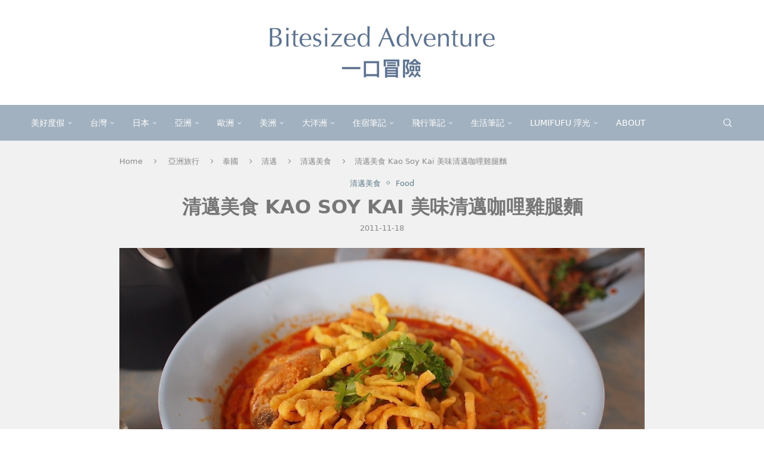

--- FILE ---
content_type: text/html; charset=UTF-8
request_url: https://bitesize.tw/2011-chiangmai-01/
body_size: 32487
content:
<!DOCTYPE html> <html lang="zh-TW" prefix="og: https://ogp.me/ns#"> <head> <meta charset="UTF-8"> <meta http-equiv="X-UA-Compatible" content="IE=edge"> <meta name="viewport" content="width=device-width, initial-scale=1"> <link rel="profile" href="https://gmpg.org/xfn/11"/> <link rel="alternate" type="application/rss+xml" title="一口冒險 Bitesized Adventure RSS Feed" href="https://bitesize.tw/feed/"/> <link rel="alternate" type="application/atom+xml" title="一口冒險 Bitesized Adventure Atom Feed" href="https://bitesize.tw/feed/atom/"/> <link rel="pingback" href="https://bitesize.tw/xmlrpc.php"/> <!--[if lt IE 9]> <script src="https://bitesize.tw/wp-content/themes/soledad/js/html5.js" id="9a082124c6728758ec865a16527a31e1" type="PenciLazyScript"></script> <![endif]--> <link rel='preconnect' href='https://fonts.googleapis.com'/> <link rel='preconnect' href='https://fonts.gstatic.com'/> <meta http-equiv='x-dns-prefetch-control' content='on'> <link rel='dns-prefetch' href='//fonts.googleapis.com'/> <link rel='dns-prefetch' href='//fonts.gstatic.com'/> <link rel='dns-prefetch' href='//s.gravatar.com'/> <link rel='dns-prefetch' href='//www.google-analytics.com'/> <style>img:is([sizes="auto" i], [sizes^="auto," i]) { contain-intrinsic-size: 3000px 1500px }</style> <title>清邁美食 Kao Soy Kai 美味清邁咖哩雞腿麵 - 一口冒險 Bitesized Adventure</title> <meta name="description" content="就是這一碗清邁麵，讓我到現在過了五個月都還心心念念，清邁食物的份量，尤其是路邊攤的麵食，普遍都小碗，這也難怪泰國人怎麼每個人的身材都玲瓏有致的樣子。"/> <meta name="robots" content="follow, index, max-snippet:-1, max-video-preview:-1, max-image-preview:large"/> <link rel="canonical" href="https://bitesize.tw/2011-chiangmai-01/"/> <meta property="og:locale" content="zh_TW"/> <meta property="og:type" content="article"/> <meta property="og:title" content="清邁美食 Kao Soy Kai 美味清邁咖哩雞腿麵 - 一口冒險 Bitesized Adventure"/> <meta property="og:description" content="就是這一碗清邁麵，讓我到現在過了五個月都還心心念念，清邁食物的份量，尤其是路邊攤的麵食，普遍都小碗，這也難怪泰國人怎麼每個人的身材都玲瓏有致的樣子。"/> <meta property="og:url" content="https://bitesize.tw/2011-chiangmai-01/"/> <meta property="og:site_name" content="一口冒險 Bitesized Adventure"/> <meta property="article:publisher" content="https://www.facebook.com/bitesizedadventure/"/> <meta property="article:tag" content="美味食記"/> <meta property="article:tag" content="2011 清邁"/> <meta property="article:tag" content="雞腿麵"/> <meta property="article:tag" content="Kao Soy Kai"/> <meta property="article:section" content="清邁美食"/> <meta property="og:updated_time" content="2022-06-19T00:25:30+08:00"/> <meta property="og:image" content="https://bitesize.tw/wp-content/uploads/20160611171621_40.jpg"/> <meta property="og:image:secure_url" content="https://bitesize.tw/wp-content/uploads/20160611171621_40.jpg"/> <meta property="og:image:width" content="1280"/> <meta property="og:image:height" content="720"/> <meta property="og:image:alt" content="清邁美食 Kao Soy Kai 美味清邁咖哩雞腿麵"/> <meta property="og:image:type" content="image/jpeg"/> <meta property="article:published_time" content="2011-11-18T17:17:06+08:00"/> <meta property="article:modified_time" content="2022-06-19T00:25:30+08:00"/> <meta name="twitter:card" content="summary_large_image"/> <meta name="twitter:title" content="清邁美食 Kao Soy Kai 美味清邁咖哩雞腿麵 - 一口冒險 Bitesized Adventure"/> <meta name="twitter:description" content="就是這一碗清邁麵，讓我到現在過了五個月都還心心念念，清邁食物的份量，尤其是路邊攤的麵食，普遍都小碗，這也難怪泰國人怎麼每個人的身材都玲瓏有致的樣子。"/> <meta name="twitter:image" content="https://bitesize.tw/wp-content/uploads/20160611171621_40.jpg"/> <script type="application/ld+json" class="rank-math-schema">{"@context":"https://schema.org","@graph":[{"@type":["Person","Organization"],"@id":"https://bitesize.tw/#person","name":"bitesize","sameAs":["https://www.facebook.com/bitesizedadventure/"]},{"@type":"WebSite","@id":"https://bitesize.tw/#website","url":"https://bitesize.tw","name":"bitesize","publisher":{"@id":"https://bitesize.tw/#person"},"inLanguage":"zh-TW"},{"@type":"ImageObject","@id":"https://bitesize.tw/wp-content/uploads/20160611171621_40.jpg","url":"https://bitesize.tw/wp-content/uploads/20160611171621_40.jpg","width":"1280","height":"720","inLanguage":"zh-TW"},{"@type":"WebPage","@id":"https://bitesize.tw/2011-chiangmai-01/#webpage","url":"https://bitesize.tw/2011-chiangmai-01/","name":"\u6e05\u9081\u7f8e\u98df Kao Soy Kai \u7f8e\u5473\u6e05\u9081\u5496\u54e9\u96de\u817f\u9eb5 - \u4e00\u53e3\u5192\u96aa Bitesized Adventure","datePublished":"2011-11-18T17:17:06+08:00","dateModified":"2022-06-19T00:25:30+08:00","isPartOf":{"@id":"https://bitesize.tw/#website"},"primaryImageOfPage":{"@id":"https://bitesize.tw/wp-content/uploads/20160611171621_40.jpg"},"inLanguage":"zh-TW"},{"@type":"Person","@id":"https://bitesize.tw/author/furella/","name":"Furella","url":"https://bitesize.tw/author/furella/","image":{"@type":"ImageObject","@id":"https://secure.gravatar.com/avatar/98af997fba71a93e1588ad4f683e1aec80cdfc3d0fcd31c6a17553ea731bedab?s=96&amp;d=mm&amp;r=g","url":"https://secure.gravatar.com/avatar/98af997fba71a93e1588ad4f683e1aec80cdfc3d0fcd31c6a17553ea731bedab?s=96&amp;d=mm&amp;r=g","caption":"Furella","inLanguage":"zh-TW"},"sameAs":["https://bitesize.tw"]},{"@type":"BlogPosting","headline":"\u6e05\u9081\u7f8e\u98df Kao Soy Kai \u7f8e\u5473\u6e05\u9081\u5496\u54e9\u96de\u817f\u9eb5 - \u4e00\u53e3\u5192\u96aa Bitesized Adventure","datePublished":"2011-11-18T17:17:06+08:00","dateModified":"2022-06-19T00:25:30+08:00","author":{"@id":"https://bitesize.tw/author/furella/","name":"Furella"},"publisher":{"@id":"https://bitesize.tw/#person"},"description":"\u5c31\u662f\u9019\u4e00\u7897\u6e05\u9081\u9eb5\uff0c\u8b93\u6211\u5230\u73fe\u5728\u904e\u4e86\u4e94\u500b\u6708\u90fd\u9084\u5fc3\u5fc3\u5ff5\u5ff5\uff0c\u6e05\u9081\u98df\u7269\u7684\u4efd\u91cf\uff0c\u5c24\u5176\u662f\u8def\u908a\u6524\u7684\u9eb5\u98df\uff0c\u666e\u904d\u90fd\u5c0f\u7897\uff0c\u9019\u4e5f\u96e3\u602a\u6cf0\u570b\u4eba\u600e\u9ebc\u6bcf\u500b\u4eba\u7684\u8eab\u6750\u90fd\u73b2\u74cf\u6709\u81f4\u7684\u6a23\u5b50\u3002","name":"\u6e05\u9081\u7f8e\u98df Kao Soy Kai \u7f8e\u5473\u6e05\u9081\u5496\u54e9\u96de\u817f\u9eb5 - \u4e00\u53e3\u5192\u96aa Bitesized Adventure","@id":"https://bitesize.tw/2011-chiangmai-01/#richSnippet","isPartOf":{"@id":"https://bitesize.tw/2011-chiangmai-01/#webpage"},"image":{"@id":"https://bitesize.tw/wp-content/uploads/20160611171621_40.jpg"},"inLanguage":"zh-TW","mainEntityOfPage":{"@id":"https://bitesize.tw/2011-chiangmai-01/#webpage"}}]}</script> <link rel='dns-prefetch' href='//stats.wp.com'/> <link rel='preconnect' href='//c0.wp.com'/> <script type="PenciLazyScript" data-pencilazy-type="text/javascript">
/* <![CDATA[ */
window._wpemojiSettings = {"baseUrl":"https:\/\/s.w.org\/images\/core\/emoji\/16.0.1\/72x72\/","ext":".png","svgUrl":"https:\/\/s.w.org\/images\/core\/emoji\/16.0.1\/svg\/","svgExt":".svg","source":{"concatemoji":"https:\/\/bitesize.tw\/wp-includes\/js\/wp-emoji-release.min.js?ver=6.8.3"}};
/*! This file is auto-generated */
!function(s,n){var o,i,e;function c(e){try{var t={supportTests:e,timestamp:(new Date).valueOf()};sessionStorage.setItem(o,JSON.stringify(t))}catch(e){}}function p(e,t,n){e.clearRect(0,0,e.canvas.width,e.canvas.height),e.fillText(t,0,0);var t=new Uint32Array(e.getImageData(0,0,e.canvas.width,e.canvas.height).data),a=(e.clearRect(0,0,e.canvas.width,e.canvas.height),e.fillText(n,0,0),new Uint32Array(e.getImageData(0,0,e.canvas.width,e.canvas.height).data));return t.every(function(e,t){return e===a[t]})}function u(e,t){e.clearRect(0,0,e.canvas.width,e.canvas.height),e.fillText(t,0,0);for(var n=e.getImageData(16,16,1,1),a=0;a<n.data.length;a++)if(0!==n.data[a])return!1;return!0}function f(e,t,n,a){switch(t){case"flag":return n(e,"\ud83c\udff3\ufe0f\u200d\u26a7\ufe0f","\ud83c\udff3\ufe0f\u200b\u26a7\ufe0f")?!1:!n(e,"\ud83c\udde8\ud83c\uddf6","\ud83c\udde8\u200b\ud83c\uddf6")&&!n(e,"\ud83c\udff4\udb40\udc67\udb40\udc62\udb40\udc65\udb40\udc6e\udb40\udc67\udb40\udc7f","\ud83c\udff4\u200b\udb40\udc67\u200b\udb40\udc62\u200b\udb40\udc65\u200b\udb40\udc6e\u200b\udb40\udc67\u200b\udb40\udc7f");case"emoji":return!a(e,"\ud83e\udedf")}return!1}function g(e,t,n,a){var r="undefined"!=typeof WorkerGlobalScope&&self instanceof WorkerGlobalScope?new OffscreenCanvas(300,150):s.createElement("canvas"),o=r.getContext("2d",{willReadFrequently:!0}),i=(o.textBaseline="top",o.font="600 32px Arial",{});return e.forEach(function(e){i[e]=t(o,e,n,a)}),i}function t(e){var t=s.createElement("script");t.src=e,t.defer=!0,s.head.appendChild(t)}"undefined"!=typeof Promise&&(o="wpEmojiSettingsSupports",i=["flag","emoji"],n.supports={everything:!0,everythingExceptFlag:!0},e=new Promise(function(e){s.addEventListener("DOMContentLoaded",e,{once:!0})}),new Promise(function(t){var n=function(){try{var e=JSON.parse(sessionStorage.getItem(o));if("object"==typeof e&&"number"==typeof e.timestamp&&(new Date).valueOf()<e.timestamp+604800&&"object"==typeof e.supportTests)return e.supportTests}catch(e){}return null}();if(!n){if("undefined"!=typeof Worker&&"undefined"!=typeof OffscreenCanvas&&"undefined"!=typeof URL&&URL.createObjectURL&&"undefined"!=typeof Blob)try{var e="postMessage("+g.toString()+"("+[JSON.stringify(i),f.toString(),p.toString(),u.toString()].join(",")+"));",a=new Blob([e],{type:"text/javascript"}),r=new Worker(URL.createObjectURL(a),{name:"wpTestEmojiSupports"});return void(r.onmessage=function(e){c(n=e.data),r.terminate(),t(n)})}catch(e){}c(n=g(i,f,p,u))}t(n)}).then(function(e){for(var t in e)n.supports[t]=e[t],n.supports.everything=n.supports.everything&&n.supports[t],"flag"!==t&&(n.supports.everythingExceptFlag=n.supports.everythingExceptFlag&&n.supports[t]);n.supports.everythingExceptFlag=n.supports.everythingExceptFlag&&!n.supports.flag,n.DOMReady=!1,n.readyCallback=function(){n.DOMReady=!0}}).then(function(){return e}).then(function(){var e;n.supports.everything||(n.readyCallback(),(e=n.source||{}).concatemoji?t(e.concatemoji):e.wpemoji&&e.twemoji&&(t(e.twemoji),t(e.wpemoji)))}))}((window,document),window._wpemojiSettings);
/* ]]> */
</script>  <link rel='stylesheet' id='jetpack_related-posts-css' href='https://c0.wp.com/p/jetpack/15.4/modules/related-posts/related-posts.css' type='text/css' media='all'/> <link rel='stylesheet' id='penci-folding-css' href='https://bitesize.tw/wp-content/themes/soledad/inc/elementor/assets/css/fold.css?ver=8.7.0' type='text/css' media='all'/> <style id='wp-emoji-styles-inline-css' type='text/css'> img.wp-smiley, img.emoji { display: inline !important; border: none !important; box-shadow: none !important; height: 1em !important; width: 1em !important; margin: 0 0.07em !important; vertical-align: -0.1em !important; background: none !important; padding: 0 !important; } </style> <link rel='stylesheet' id='wp-block-library-css' href='https://c0.wp.com/c/6.8.3/wp-includes/css/dist/block-library/style.min.css' type='text/css' media='all'/> <style id='wp-block-library-theme-inline-css' type='text/css'> .wp-block-audio :where(figcaption){color:#555;font-size:13px;text-align:center}.is-dark-theme .wp-block-audio :where(figcaption){color:#ffffffa6}.wp-block-audio{margin:0 0 1em}.wp-block-code{border:1px solid #ccc;border-radius:4px;font-family:Menlo,Consolas,monaco,monospace;padding:.8em 1em}.wp-block-embed :where(figcaption){color:#555;font-size:13px;text-align:center}.is-dark-theme .wp-block-embed :where(figcaption){color:#ffffffa6}.wp-block-embed{margin:0 0 1em}.blocks-gallery-caption{color:#555;font-size:13px;text-align:center}.is-dark-theme .blocks-gallery-caption{color:#ffffffa6}:root :where(.wp-block-image figcaption){color:#555;font-size:13px;text-align:center}.is-dark-theme :root :where(.wp-block-image figcaption){color:#ffffffa6}.wp-block-image{margin:0 0 1em}.wp-block-pullquote{border-bottom:4px solid;border-top:4px solid;color:currentColor;margin-bottom:1.75em}.wp-block-pullquote cite,.wp-block-pullquote footer,.wp-block-pullquote__citation{color:currentColor;font-size:.8125em;font-style:normal;text-transform:uppercase}.wp-block-quote{border-left:.25em solid;margin:0 0 1.75em;padding-left:1em}.wp-block-quote cite,.wp-block-quote footer{color:currentColor;font-size:.8125em;font-style:normal;position:relative}.wp-block-quote:where(.has-text-align-right){border-left:none;border-right:.25em solid;padding-left:0;padding-right:1em}.wp-block-quote:where(.has-text-align-center){border:none;padding-left:0}.wp-block-quote.is-large,.wp-block-quote.is-style-large,.wp-block-quote:where(.is-style-plain){border:none}.wp-block-search .wp-block-search__label{font-weight:700}.wp-block-search__button{border:1px solid #ccc;padding:.375em .625em}:where(.wp-block-group.has-background){padding:1.25em 2.375em}.wp-block-separator.has-css-opacity{opacity:.4}.wp-block-separator{border:none;border-bottom:2px solid;margin-left:auto;margin-right:auto}.wp-block-separator.has-alpha-channel-opacity{opacity:1}.wp-block-separator:not(.is-style-wide):not(.is-style-dots){width:100px}.wp-block-separator.has-background:not(.is-style-dots){border-bottom:none;height:1px}.wp-block-separator.has-background:not(.is-style-wide):not(.is-style-dots){height:2px}.wp-block-table{margin:0 0 1em}.wp-block-table td,.wp-block-table th{word-break:normal}.wp-block-table :where(figcaption){color:#555;font-size:13px;text-align:center}.is-dark-theme .wp-block-table :where(figcaption){color:#ffffffa6}.wp-block-video :where(figcaption){color:#555;font-size:13px;text-align:center}.is-dark-theme .wp-block-video :where(figcaption){color:#ffffffa6}.wp-block-video{margin:0 0 1em}:root :where(.wp-block-template-part.has-background){margin-bottom:0;margin-top:0;padding:1.25em 2.375em} </style> <style id='classic-theme-styles-inline-css' type='text/css'> /*! This file is auto-generated */ .wp-block-button__link{color:#fff;background-color:#32373c;border-radius:9999px;box-shadow:none;text-decoration:none;padding:calc(.667em + 2px) calc(1.333em + 2px);font-size:1.125em}.wp-block-file__button{background:#32373c;color:#fff;text-decoration:none} </style> <style id='achang-pencil-box-style-box-style-inline-css' type='text/css'> .apb-highlighter-highlight{background:linear-gradient(to top,var(--apb-highlighter-color,#fff59d) 60%,transparent 60%);padding:2px 4px}.apb-highlighter-highlight,.apb-highlighter-line{border-radius:2px;-webkit-box-decoration-break:clone;box-decoration-break:clone;display:inline}.apb-highlighter-line{background:linear-gradient(transparent 40%,hsla(0,0%,100%,0) 40%,var(--apb-highlighter-color,#ccff90) 50%,transparent 70%);padding:3px 6px}.apb-underline{background:transparent;-webkit-box-decoration-break:clone;box-decoration-break:clone;display:inline;padding-bottom:2px;text-decoration:none}.apb-underline-normal{border-bottom:2px solid var(--apb-underline-color,red);padding-bottom:3px}.apb-underline-wavy{text-decoration-color:var(--apb-underline-color,red);text-decoration-line:underline;-webkit-text-decoration-skip-ink:none;text-decoration-skip-ink:none;text-decoration-style:wavy;text-decoration-thickness:2px;text-underline-offset:3px}.apb-underline-dashed{border-bottom:2px dashed var(--apb-underline-color,red);padding-bottom:3px}.apb-underline-crayon{background:linear-gradient(transparent 40%,hsla(0,0%,100%,0) 40%,var(--apb-underline-color,red) 90%,transparent 95%);border-radius:3px;padding:3px 6px;position:relative}.apb-font-size{display:inline}.apb-style-box{margin:1em 0;position:relative}.apb-style-box .apb-box-title{align-items:center;color:var(--apb-title-color,inherit);display:flex;font-size:var(--apb-title-font-size,1.2em);font-weight:700}.apb-style-box .apb-box-title .apb-title-icon{font-size:1em;margin-right:10px}.apb-style-box .apb-box-title .apb-title-text{flex-grow:1}.apb-style-box .apb-box-content>:first-child{margin-top:0}.apb-style-box .apb-box-content>:last-child{margin-bottom:0}.apb-layout-info{border-color:var(--apb-box-color,#ddd);border-radius:4px;border-style:var(--apb-border-line-style,solid);border-width:var(--apb-border-width,2px)}.apb-layout-info .apb-box-title{background-color:var(--apb-box-color,#ddd);color:var(--apb-title-color,#333);padding:10px 15px}.apb-layout-info .apb-box-content{background-color:#fff;padding:15px}.apb-layout-alert{border:1px solid transparent;border-radius:.375rem;padding:1rem}.apb-layout-alert .apb-box-content,.apb-layout-alert .apb-box-title{background:transparent;padding:0}.apb-layout-alert .apb-box-title{margin-bottom:.5rem}.apb-layout-alert.apb-alert-type-custom{background-color:var(--apb-box-color,#cfe2ff);border-color:var(--apb-border-color,#9ec5fe);border-style:var(--apb-border-line-style,solid);border-width:var(--apb-border-width,1px);color:var(--apb-title-color,#333)}.apb-layout-alert.apb-alert-type-custom .apb-box-title{color:var(--apb-title-color,#333)}.apb-layout-alert.apb-alert-type-info{background-color:#cfe2ff;border-color:#9ec5fe;color:#0a58ca}.apb-layout-alert.apb-alert-type-info .apb-box-title{color:var(--apb-title-color,#0a58ca)}.apb-layout-alert.apb-alert-type-success{background-color:#d1e7dd;border-color:#a3cfbb;color:#146c43}.apb-layout-alert.apb-alert-type-success .apb-box-title{color:var(--apb-title-color,#146c43)}.apb-layout-alert.apb-alert-type-warning{background-color:#fff3cd;border-color:#ffecb5;color:#664d03}.apb-layout-alert.apb-alert-type-warning .apb-box-title{color:var(--apb-title-color,#664d03)}.apb-layout-alert.apb-alert-type-danger{background-color:#f8d7da;border-color:#f1aeb5;color:#842029}.apb-layout-alert.apb-alert-type-danger .apb-box-title{color:var(--apb-title-color,#842029)}.apb-layout-morandi-alert{background-color:var(--apb-box-color,#f7f4eb);border:1px solid var(--apb-box-color,#f7f4eb);border-left:var(--apb-border-width,4px) solid var(--apb-border-color,#d9d2c6);border-radius:.375rem;box-shadow:0 1px 2px 0 rgba(0,0,0,.05);padding:1rem}.apb-layout-morandi-alert .apb-box-title{background:transparent;color:var(--apb-title-color,#2d3748);font-size:var(--apb-title-font-size,1em);font-weight:700;margin-bottom:.25rem;padding:0}.apb-layout-morandi-alert .apb-box-content{background:transparent;color:#4a5568;padding:0}.apb-layout-centered-title{background-color:#fff;border-color:var(--apb-box-color,#ddd);border-radius:4px;border-style:var(--apb-border-line-style,solid);border-width:var(--apb-border-width,2px);margin-top:1.5em;padding:25px 15px 15px;position:relative}.apb-layout-centered-title .apb-box-title{background:var(--apb-title-bg-color,#fff);color:var(--apb-title-color,var(--apb-box-color,#333));left:20px;padding:0 10px;position:absolute;top:-.8em}.apb-layout-centered-title .apb-box-content{background:transparent;padding:0}.wp-block-achang-pencil-box-code-box{border-radius:8px;box-shadow:0 2px 8px rgba(0,0,0,.1);font-family:Consolas,Monaco,Courier New,monospace;margin:1.5em 0;overflow:hidden;position:relative}.wp-block-achang-pencil-box-code-box .apb-code-box-header{align-items:center;border-bottom:1px solid;display:flex;font-size:13px;font-weight:500;justify-content:space-between;padding:12px 16px;position:relative}.wp-block-achang-pencil-box-code-box .apb-code-box-header .apb-code-language{font-family:-apple-system,BlinkMacSystemFont,Segoe UI,Roboto,sans-serif}.wp-block-achang-pencil-box-code-box .apb-code-content-wrapper{background:transparent;display:flex;max-height:500px;overflow:hidden;position:relative}.wp-block-achang-pencil-box-code-box .apb-line-numbers{border-right:1px solid;flex-shrink:0;font-size:14px;line-height:1.5;min-width:50px;overflow-y:auto;padding:16px 8px;text-align:right;-webkit-user-select:none;-moz-user-select:none;user-select:none;-ms-overflow-style:none;position:relative;scrollbar-width:none;z-index:1}.wp-block-achang-pencil-box-code-box .apb-line-numbers::-webkit-scrollbar{display:none}.wp-block-achang-pencil-box-code-box .apb-line-numbers .apb-line-number{display:block;line-height:1.5;white-space:nowrap}.wp-block-achang-pencil-box-code-box .apb-code-box-content{background:transparent;flex:1;font-size:14px;line-height:1.5;margin:0;min-width:0;overflow:auto;padding:16px;position:relative;white-space:pre!important;z-index:0}.wp-block-achang-pencil-box-code-box .apb-code-box-content code{background:transparent;border:none;display:block;font-family:inherit;font-size:inherit;line-height:inherit;margin:0;overflow-wrap:normal!important;padding:0;white-space:pre!important;word-break:normal!important}.wp-block-achang-pencil-box-code-box .apb-code-box-content code .token{display:inline}.wp-block-achang-pencil-box-code-box .apb-copy-button{background:transparent;border:1px solid;border-radius:4px;cursor:pointer;font-family:-apple-system,BlinkMacSystemFont,Segoe UI,Roboto,sans-serif;font-size:12px;padding:6px 12px;transition:all .2s ease}.wp-block-achang-pencil-box-code-box .apb-copy-button:hover{opacity:.8}.wp-block-achang-pencil-box-code-box .apb-copy-button:active{transform:scale(.95)}.wp-block-achang-pencil-box-code-box .apb-copy-button.apb-copy-success{animation:copySuccess .6s ease;background-color:#d4edda!important;border-color:#28a745!important;color:#155724!important}.wp-block-achang-pencil-box-code-box .apb-copy-button.apb-copy-error{animation:copyError .6s ease;background-color:#f8d7da!important;border-color:#dc3545!important;color:#721c24!important}.wp-block-achang-pencil-box-code-box .apb-copy-button-standalone{position:absolute;right:12px;top:12px;z-index:1}.apb-code-style-style-1{background:#f8f9fa;border:1px solid #e9ecef}.apb-code-style-style-1 .apb-code-box-header{background:#fff;border-bottom-color:#dee2e6;color:#495057}.apb-code-style-style-1 .apb-line-numbers{background:#f1f3f4;border-right-color:#dee2e6;color:#6c757d}.apb-code-style-style-1 .apb-code-box-content{background:#fff;color:#212529;text-shadow:none}.apb-code-style-style-1 .apb-code-box-content code[class*=language-]{text-shadow:none}.apb-code-style-style-1 .apb-copy-button{background:hsla(0,0%,100%,.8);border-color:#6c757d;color:#495057}.apb-code-style-style-1 .apb-copy-button:hover{background:#f8f9fa;border-color:#495057}.apb-code-style-style-1 .apb-copy-button.apb-copy-success{background:#d4edda;border-color:#28a745;color:#155724}.apb-code-style-style-1 .apb-copy-button.apb-copy-error{background:#f8d7da;border-color:#dc3545;color:#721c24}.apb-code-style-style-1 code .token.cdata,.apb-code-style-style-1 code .token.comment,.apb-code-style-style-1 code .token.doctype,.apb-code-style-style-1 code .token.prolog{color:#5a6b73}.apb-code-style-style-1 code .token.punctuation{color:#666}.apb-code-style-style-1 code .token.boolean,.apb-code-style-style-1 code .token.constant,.apb-code-style-style-1 code .token.deleted,.apb-code-style-style-1 code .token.number,.apb-code-style-style-1 code .token.property,.apb-code-style-style-1 code .token.symbol,.apb-code-style-style-1 code .token.tag{color:#d73a49}.apb-code-style-style-1 code .token.attr-name,.apb-code-style-style-1 code .token.builtin,.apb-code-style-style-1 code .token.char,.apb-code-style-style-1 code .token.inserted,.apb-code-style-style-1 code .token.selector,.apb-code-style-style-1 code .token.string{color:#22863a}.apb-code-style-style-1 code .token.entity,.apb-code-style-style-1 code .token.operator,.apb-code-style-style-1 code .token.url{color:#6f42c1}.apb-code-style-style-1 code .token.atrule,.apb-code-style-style-1 code .token.attr-value,.apb-code-style-style-1 code .token.keyword{color:#005cc5}.apb-code-style-style-1 code .token.class-name,.apb-code-style-style-1 code .token.function{color:#6f42c1}.apb-code-style-style-1 code .token.important,.apb-code-style-style-1 code .token.regex,.apb-code-style-style-1 code .token.variable{color:#e36209}.apb-code-style-style-2{background:#1e1e1e;border:1px solid #333}.apb-code-style-style-2 .apb-code-box-header{background:#2d2d30;border-bottom-color:#3e3e42;color:#ccc}.apb-code-style-style-2 .apb-line-numbers{background:#252526;border-right-color:#3e3e42;color:#858585}.apb-code-style-style-2 .apb-code-box-content{background:#1e1e1e;color:#f0f0f0}.apb-code-style-style-2 .apb-copy-button{background:rgba(45,45,48,.8);border-color:#6c6c6c;color:#ccc}.apb-code-style-style-2 .apb-copy-button:hover{background:#3e3e42;border-color:#ccc}.apb-code-style-style-2 .apb-copy-button.apb-copy-success{background:#0e5132;border-color:#28a745;color:#d4edda}.apb-code-style-style-2 .apb-copy-button.apb-copy-error{background:#58151c;border-color:#dc3545;color:#f8d7da}.apb-code-style-style-2 code .token.cdata,.apb-code-style-style-2 code .token.comment,.apb-code-style-style-2 code .token.doctype,.apb-code-style-style-2 code .token.prolog{color:#6a9955}.apb-code-style-style-2 code .token.punctuation{color:#d4d4d4}.apb-code-style-style-2 code .token.boolean,.apb-code-style-style-2 code .token.constant,.apb-code-style-style-2 code .token.deleted,.apb-code-style-style-2 code .token.number,.apb-code-style-style-2 code .token.property,.apb-code-style-style-2 code .token.symbol,.apb-code-style-style-2 code .token.tag{color:#b5cea8}.apb-code-style-style-2 code .token.attr-name,.apb-code-style-style-2 code .token.builtin,.apb-code-style-style-2 code .token.char,.apb-code-style-style-2 code .token.inserted,.apb-code-style-style-2 code .token.selector,.apb-code-style-style-2 code .token.string{color:#ce9178}.apb-code-style-style-2 code .token.entity,.apb-code-style-style-2 code .token.operator,.apb-code-style-style-2 code .token.url{color:#d4d4d4}.apb-code-style-style-2 code .token.atrule,.apb-code-style-style-2 code .token.attr-value,.apb-code-style-style-2 code .token.keyword{color:#569cd6}.apb-code-style-style-2 code .token.class-name,.apb-code-style-style-2 code .token.function{color:#dcdcaa}.apb-code-style-style-2 code .token.important,.apb-code-style-style-2 code .token.regex,.apb-code-style-style-2 code .token.variable{color:#ff8c00}@keyframes copySuccess{0%{transform:scale(1)}50%{background-color:#28a745;color:#fff;transform:scale(1.1)}to{transform:scale(1)}}@keyframes copyError{0%{transform:translateX(0)}25%{transform:translateX(-5px)}75%{transform:translateX(5px)}to{transform:translateX(0)}}@media(max-width:768px){.wp-block-achang-pencil-box-code-box .apb-code-box-header{font-size:12px;padding:10px 12px}.wp-block-achang-pencil-box-code-box .apb-line-numbers{font-size:11px;min-width:35px;padding:12px 6px}.wp-block-achang-pencil-box-code-box .apb-code-box-content{font-size:13px;padding:12px}.wp-block-achang-pencil-box-code-box .apb-copy-button{font-size:11px;padding:4px 8px}}@media print{.wp-block-achang-pencil-box-code-box{border:1px solid #000;box-shadow:none}.wp-block-achang-pencil-box-code-box .apb-copy-button{display:none}.wp-block-achang-pencil-box-code-box .apb-code-content-wrapper{max-height:none;overflow:visible}} </style> <style id='block-soledad-style-inline-css' type='text/css'> .pchead-e-block{--pcborder-cl:#dedede;--pcaccent-cl:#6eb48c}.heading1-style-1>h1,.heading1-style-2>h1,.heading2-style-1>h2,.heading2-style-2>h2,.heading3-style-1>h3,.heading3-style-2>h3,.heading4-style-1>h4,.heading4-style-2>h4,.heading5-style-1>h5,.heading5-style-2>h5{padding-bottom:8px;border-bottom:1px solid var(--pcborder-cl);overflow:hidden}.heading1-style-2>h1,.heading2-style-2>h2,.heading3-style-2>h3,.heading4-style-2>h4,.heading5-style-2>h5{border-bottom-width:0;position:relative}.heading1-style-2>h1:before,.heading2-style-2>h2:before,.heading3-style-2>h3:before,.heading4-style-2>h4:before,.heading5-style-2>h5:before{content:'';width:50px;height:2px;bottom:0;left:0;z-index:2;background:var(--pcaccent-cl);position:absolute}.heading1-style-2>h1:after,.heading2-style-2>h2:after,.heading3-style-2>h3:after,.heading4-style-2>h4:after,.heading5-style-2>h5:after{content:'';width:100%;height:2px;bottom:0;left:20px;z-index:1;background:var(--pcborder-cl);position:absolute}.heading1-style-3>h1,.heading1-style-4>h1,.heading2-style-3>h2,.heading2-style-4>h2,.heading3-style-3>h3,.heading3-style-4>h3,.heading4-style-3>h4,.heading4-style-4>h4,.heading5-style-3>h5,.heading5-style-4>h5{position:relative;padding-left:20px}.heading1-style-3>h1:before,.heading1-style-4>h1:before,.heading2-style-3>h2:before,.heading2-style-4>h2:before,.heading3-style-3>h3:before,.heading3-style-4>h3:before,.heading4-style-3>h4:before,.heading4-style-4>h4:before,.heading5-style-3>h5:before,.heading5-style-4>h5:before{width:10px;height:100%;content:'';position:absolute;top:0;left:0;bottom:0;background:var(--pcaccent-cl)}.heading1-style-4>h1,.heading2-style-4>h2,.heading3-style-4>h3,.heading4-style-4>h4,.heading5-style-4>h5{padding:10px 20px;background:#f1f1f1}.heading1-style-5>h1,.heading2-style-5>h2,.heading3-style-5>h3,.heading4-style-5>h4,.heading5-style-5>h5{position:relative;z-index:1}.heading1-style-5>h1:before,.heading2-style-5>h2:before,.heading3-style-5>h3:before,.heading4-style-5>h4:before,.heading5-style-5>h5:before{content:"";position:absolute;left:0;bottom:0;width:200px;height:50%;transform:skew(-25deg) translateX(0);background:var(--pcaccent-cl);z-index:-1;opacity:.4}.heading1-style-6>h1,.heading2-style-6>h2,.heading3-style-6>h3,.heading4-style-6>h4,.heading5-style-6>h5{text-decoration:underline;text-underline-offset:2px;text-decoration-thickness:4px;text-decoration-color:var(--pcaccent-cl)} </style> <link rel='stylesheet' id='mediaelement-css' href='https://c0.wp.com/c/6.8.3/wp-includes/js/mediaelement/mediaelementplayer-legacy.min.css' type='text/css' media='all'/> <link rel='stylesheet' id='wp-mediaelement-css' href='https://c0.wp.com/c/6.8.3/wp-includes/js/mediaelement/wp-mediaelement.min.css' type='text/css' media='all'/> <style id='jetpack-sharing-buttons-style-inline-css' type='text/css'> .jetpack-sharing-buttons__services-list{display:flex;flex-direction:row;flex-wrap:wrap;gap:0;list-style-type:none;margin:5px;padding:0}.jetpack-sharing-buttons__services-list.has-small-icon-size{font-size:12px}.jetpack-sharing-buttons__services-list.has-normal-icon-size{font-size:16px}.jetpack-sharing-buttons__services-list.has-large-icon-size{font-size:24px}.jetpack-sharing-buttons__services-list.has-huge-icon-size{font-size:36px}@media print{.jetpack-sharing-buttons__services-list{display:none!important}}.editor-styles-wrapper .wp-block-jetpack-sharing-buttons{gap:0;padding-inline-start:0}ul.jetpack-sharing-buttons__services-list.has-background{padding:1.25em 2.375em} </style> <style id='global-styles-inline-css' type='text/css'> :root{--wp--preset--aspect-ratio--square: 1;--wp--preset--aspect-ratio--4-3: 4/3;--wp--preset--aspect-ratio--3-4: 3/4;--wp--preset--aspect-ratio--3-2: 3/2;--wp--preset--aspect-ratio--2-3: 2/3;--wp--preset--aspect-ratio--16-9: 16/9;--wp--preset--aspect-ratio--9-16: 9/16;--wp--preset--color--black: #000000;--wp--preset--color--cyan-bluish-gray: #abb8c3;--wp--preset--color--white: #ffffff;--wp--preset--color--pale-pink: #f78da7;--wp--preset--color--vivid-red: #cf2e2e;--wp--preset--color--luminous-vivid-orange: #ff6900;--wp--preset--color--luminous-vivid-amber: #fcb900;--wp--preset--color--light-green-cyan: #7bdcb5;--wp--preset--color--vivid-green-cyan: #00d084;--wp--preset--color--pale-cyan-blue: #8ed1fc;--wp--preset--color--vivid-cyan-blue: #0693e3;--wp--preset--color--vivid-purple: #9b51e0;--wp--preset--gradient--vivid-cyan-blue-to-vivid-purple: linear-gradient(135deg,rgba(6,147,227,1) 0%,rgb(155,81,224) 100%);--wp--preset--gradient--light-green-cyan-to-vivid-green-cyan: linear-gradient(135deg,rgb(122,220,180) 0%,rgb(0,208,130) 100%);--wp--preset--gradient--luminous-vivid-amber-to-luminous-vivid-orange: linear-gradient(135deg,rgba(252,185,0,1) 0%,rgba(255,105,0,1) 100%);--wp--preset--gradient--luminous-vivid-orange-to-vivid-red: linear-gradient(135deg,rgba(255,105,0,1) 0%,rgb(207,46,46) 100%);--wp--preset--gradient--very-light-gray-to-cyan-bluish-gray: linear-gradient(135deg,rgb(238,238,238) 0%,rgb(169,184,195) 100%);--wp--preset--gradient--cool-to-warm-spectrum: linear-gradient(135deg,rgb(74,234,220) 0%,rgb(151,120,209) 20%,rgb(207,42,186) 40%,rgb(238,44,130) 60%,rgb(251,105,98) 80%,rgb(254,248,76) 100%);--wp--preset--gradient--blush-light-purple: linear-gradient(135deg,rgb(255,206,236) 0%,rgb(152,150,240) 100%);--wp--preset--gradient--blush-bordeaux: linear-gradient(135deg,rgb(254,205,165) 0%,rgb(254,45,45) 50%,rgb(107,0,62) 100%);--wp--preset--gradient--luminous-dusk: linear-gradient(135deg,rgb(255,203,112) 0%,rgb(199,81,192) 50%,rgb(65,88,208) 100%);--wp--preset--gradient--pale-ocean: linear-gradient(135deg,rgb(255,245,203) 0%,rgb(182,227,212) 50%,rgb(51,167,181) 100%);--wp--preset--gradient--electric-grass: linear-gradient(135deg,rgb(202,248,128) 0%,rgb(113,206,126) 100%);--wp--preset--gradient--midnight: linear-gradient(135deg,rgb(2,3,129) 0%,rgb(40,116,252) 100%);--wp--preset--font-size--small: 12px;--wp--preset--font-size--medium: 20px;--wp--preset--font-size--large: 32px;--wp--preset--font-size--x-large: 42px;--wp--preset--font-size--normal: 14px;--wp--preset--font-size--huge: 42px;--wp--preset--spacing--20: 0.44rem;--wp--preset--spacing--30: 0.67rem;--wp--preset--spacing--40: 1rem;--wp--preset--spacing--50: 1.5rem;--wp--preset--spacing--60: 2.25rem;--wp--preset--spacing--70: 3.38rem;--wp--preset--spacing--80: 5.06rem;--wp--preset--shadow--natural: 6px 6px 9px rgba(0, 0, 0, 0.2);--wp--preset--shadow--deep: 12px 12px 50px rgba(0, 0, 0, 0.4);--wp--preset--shadow--sharp: 6px 6px 0px rgba(0, 0, 0, 0.2);--wp--preset--shadow--outlined: 6px 6px 0px -3px rgba(255, 255, 255, 1), 6px 6px rgba(0, 0, 0, 1);--wp--preset--shadow--crisp: 6px 6px 0px rgba(0, 0, 0, 1);}:where(.is-layout-flex){gap: 0.5em;}:where(.is-layout-grid){gap: 0.5em;}body .is-layout-flex{display: flex;}.is-layout-flex{flex-wrap: wrap;align-items: center;}.is-layout-flex > :is(*, div){margin: 0;}body .is-layout-grid{display: grid;}.is-layout-grid > :is(*, div){margin: 0;}:where(.wp-block-columns.is-layout-flex){gap: 2em;}:where(.wp-block-columns.is-layout-grid){gap: 2em;}:where(.wp-block-post-template.is-layout-flex){gap: 1.25em;}:where(.wp-block-post-template.is-layout-grid){gap: 1.25em;}.has-black-color{color: var(--wp--preset--color--black) !important;}.has-cyan-bluish-gray-color{color: var(--wp--preset--color--cyan-bluish-gray) !important;}.has-white-color{color: var(--wp--preset--color--white) !important;}.has-pale-pink-color{color: var(--wp--preset--color--pale-pink) !important;}.has-vivid-red-color{color: var(--wp--preset--color--vivid-red) !important;}.has-luminous-vivid-orange-color{color: var(--wp--preset--color--luminous-vivid-orange) !important;}.has-luminous-vivid-amber-color{color: var(--wp--preset--color--luminous-vivid-amber) !important;}.has-light-green-cyan-color{color: var(--wp--preset--color--light-green-cyan) !important;}.has-vivid-green-cyan-color{color: var(--wp--preset--color--vivid-green-cyan) !important;}.has-pale-cyan-blue-color{color: var(--wp--preset--color--pale-cyan-blue) !important;}.has-vivid-cyan-blue-color{color: var(--wp--preset--color--vivid-cyan-blue) !important;}.has-vivid-purple-color{color: var(--wp--preset--color--vivid-purple) !important;}.has-black-background-color{background-color: var(--wp--preset--color--black) !important;}.has-cyan-bluish-gray-background-color{background-color: var(--wp--preset--color--cyan-bluish-gray) !important;}.has-white-background-color{background-color: var(--wp--preset--color--white) !important;}.has-pale-pink-background-color{background-color: var(--wp--preset--color--pale-pink) !important;}.has-vivid-red-background-color{background-color: var(--wp--preset--color--vivid-red) !important;}.has-luminous-vivid-orange-background-color{background-color: var(--wp--preset--color--luminous-vivid-orange) !important;}.has-luminous-vivid-amber-background-color{background-color: var(--wp--preset--color--luminous-vivid-amber) !important;}.has-light-green-cyan-background-color{background-color: var(--wp--preset--color--light-green-cyan) !important;}.has-vivid-green-cyan-background-color{background-color: var(--wp--preset--color--vivid-green-cyan) !important;}.has-pale-cyan-blue-background-color{background-color: var(--wp--preset--color--pale-cyan-blue) !important;}.has-vivid-cyan-blue-background-color{background-color: var(--wp--preset--color--vivid-cyan-blue) !important;}.has-vivid-purple-background-color{background-color: var(--wp--preset--color--vivid-purple) !important;}.has-black-border-color{border-color: var(--wp--preset--color--black) !important;}.has-cyan-bluish-gray-border-color{border-color: var(--wp--preset--color--cyan-bluish-gray) !important;}.has-white-border-color{border-color: var(--wp--preset--color--white) !important;}.has-pale-pink-border-color{border-color: var(--wp--preset--color--pale-pink) !important;}.has-vivid-red-border-color{border-color: var(--wp--preset--color--vivid-red) !important;}.has-luminous-vivid-orange-border-color{border-color: var(--wp--preset--color--luminous-vivid-orange) !important;}.has-luminous-vivid-amber-border-color{border-color: var(--wp--preset--color--luminous-vivid-amber) !important;}.has-light-green-cyan-border-color{border-color: var(--wp--preset--color--light-green-cyan) !important;}.has-vivid-green-cyan-border-color{border-color: var(--wp--preset--color--vivid-green-cyan) !important;}.has-pale-cyan-blue-border-color{border-color: var(--wp--preset--color--pale-cyan-blue) !important;}.has-vivid-cyan-blue-border-color{border-color: var(--wp--preset--color--vivid-cyan-blue) !important;}.has-vivid-purple-border-color{border-color: var(--wp--preset--color--vivid-purple) !important;}.has-vivid-cyan-blue-to-vivid-purple-gradient-background{background: var(--wp--preset--gradient--vivid-cyan-blue-to-vivid-purple) !important;}.has-light-green-cyan-to-vivid-green-cyan-gradient-background{background: var(--wp--preset--gradient--light-green-cyan-to-vivid-green-cyan) !important;}.has-luminous-vivid-amber-to-luminous-vivid-orange-gradient-background{background: var(--wp--preset--gradient--luminous-vivid-amber-to-luminous-vivid-orange) !important;}.has-luminous-vivid-orange-to-vivid-red-gradient-background{background: var(--wp--preset--gradient--luminous-vivid-orange-to-vivid-red) !important;}.has-very-light-gray-to-cyan-bluish-gray-gradient-background{background: var(--wp--preset--gradient--very-light-gray-to-cyan-bluish-gray) !important;}.has-cool-to-warm-spectrum-gradient-background{background: var(--wp--preset--gradient--cool-to-warm-spectrum) !important;}.has-blush-light-purple-gradient-background{background: var(--wp--preset--gradient--blush-light-purple) !important;}.has-blush-bordeaux-gradient-background{background: var(--wp--preset--gradient--blush-bordeaux) !important;}.has-luminous-dusk-gradient-background{background: var(--wp--preset--gradient--luminous-dusk) !important;}.has-pale-ocean-gradient-background{background: var(--wp--preset--gradient--pale-ocean) !important;}.has-electric-grass-gradient-background{background: var(--wp--preset--gradient--electric-grass) !important;}.has-midnight-gradient-background{background: var(--wp--preset--gradient--midnight) !important;}.has-small-font-size{font-size: var(--wp--preset--font-size--small) !important;}.has-medium-font-size{font-size: var(--wp--preset--font-size--medium) !important;}.has-large-font-size{font-size: var(--wp--preset--font-size--large) !important;}.has-x-large-font-size{font-size: var(--wp--preset--font-size--x-large) !important;} :where(.wp-block-post-template.is-layout-flex){gap: 1.25em;}:where(.wp-block-post-template.is-layout-grid){gap: 1.25em;} :where(.wp-block-columns.is-layout-flex){gap: 2em;}:where(.wp-block-columns.is-layout-grid){gap: 2em;} :root :where(.wp-block-pullquote){font-size: 1.5em;line-height: 1.6;} </style> <link rel='stylesheet' id='twe-preview-css' href='https://bitesize.tw/wp-content/plugins/3r-elementor-timeline-widget/assets/css/style.css?ver=6.8.3' type='text/css' media='all'/> <link rel='stylesheet' id='achang-pencil-box-css' href='https://bitesize.tw/wp-content/plugins/achang-pencil-box/public/css/achang-pencil-box-public.css?ver=1.9.3.1762319560.1.0' type='text/css' media='all'/> <link rel='stylesheet' id='penci-main-style-css' href='https://bitesize.tw/wp-content/themes/soledad/main.css?ver=8.7.0' type='text/css' media='all'/> <link rel='stylesheet' id='penci-swiper-bundle-css' href='https://bitesize.tw/wp-content/themes/soledad/css/swiper-bundle.min.css?ver=8.7.0' type='text/css' media='all'/> <link rel='stylesheet' id='penci-font-awesomeold-css' href='https://bitesize.tw/wp-content/themes/soledad/css/font-awesome.4.7.0.swap.min.css?ver=4.7.0' type='text/css' media='all'/> <link rel='stylesheet' id='penci_icon-css' href='https://bitesize.tw/wp-content/themes/soledad/css/penci-icon.css?ver=8.7.0' type='text/css' media='all'/> <link rel='stylesheet' id='penci_style-css' href='https://bitesize.tw/wp-content/themes/soledad-child/style.css?ver=8.7.0' type='text/css' media='all'/> <link rel='stylesheet' id='penci_social_counter-css' href='https://bitesize.tw/wp-content/themes/soledad/css/social-counter.css?ver=8.7.0' type='text/css' media='all'/> <link rel='stylesheet' id='elementor-icons-css' href='https://bitesize.tw/wp-content/plugins/elementor/assets/lib/eicons/css/elementor-icons.min.css?ver=5.45.0' type='text/css' media='all'/> <link rel='stylesheet' id='elementor-frontend-css' href='https://bitesize.tw/wp-content/plugins/elementor/assets/css/frontend.min.css?ver=3.34.1' type='text/css' media='all'/> <link rel='stylesheet' id='elementor-post-33903-css' href='https://bitesize.tw/wp-content/uploads/elementor/css/post-33903.css?ver=1768498570' type='text/css' media='all'/> <link rel='stylesheet' id='jetpack-subscriptions-css' href='https://c0.wp.com/p/jetpack/15.4/_inc/build/subscriptions/subscriptions.min.css' type='text/css' media='all'/> <link rel='stylesheet' id='penci-soledad-parent-style-css' href='https://bitesize.tw/wp-content/themes/soledad/style.css?ver=6.8.3' type='text/css' media='all'/> <link rel='stylesheet' id='penci-soledad-customizer-css' href='//bitesize.tw/wp-content/uploads/pencidesign/customizer-style.min.css?version=1762835597' type='text/css' media='all'/> <script type="5eefb89c254cc1bb0200a1d4-text/javascript" id="jetpack_related-posts-js-extra">
/* <![CDATA[ */
var related_posts_js_options = {"post_heading":"h4"};
/* ]]> */
</script> <script type="5eefb89c254cc1bb0200a1d4-text/javascript" src="https://c0.wp.com/p/jetpack/15.4/_inc/build/related-posts/related-posts.min.js" id="jetpack_related-posts-js"></script> <script type="PenciLazyScript" id="jquery-core-js" src="https://c0.wp.com/c/6.8.3/wp-includes/js/jquery/jquery.min.js" data-pencilazy-type="text/javascript"></script> <script type="5eefb89c254cc1bb0200a1d4-text/javascript" id="wk-tag-manager-script-js-after">
/* <![CDATA[ */
function shouldTrack(){
var trackLoggedIn = true;
var loggedIn = false;
if(!loggedIn){
return true;
} else if( trackLoggedIn ) {
return true;
}
return false;
}
function hasWKGoogleAnalyticsCookie() {
return (new RegExp('wp_wk_ga_untrack_' + document.location.hostname)).test(document.cookie);
}
if (!hasWKGoogleAnalyticsCookie() && shouldTrack()) {
//Google Tag Manager
(function (w, d, s, l, i) {
w[l] = w[l] || [];
w[l].push({
'gtm.start':
new Date().getTime(), event: 'gtm.js'
});
var f = d.getElementsByTagName(s)[0],
j = d.createElement(s), dl = l != 'dataLayer' ? '&l=' + l : '';
j.async = true;
j.src =
'https://www.googletagmanager.com/gtm.js?id=' + i + dl;
f.parentNode.insertBefore(j, f);
})(window, document, 'script', 'dataLayer', 'GTM-KQ32NGJ');
}
/* ]]> */
</script> <link rel="https://api.w.org/" href="https://bitesize.tw/wp-json/"/><link rel="alternate" title="JSON" type="application/json" href="https://bitesize.tw/wp-json/wp/v2/posts/3095"/><meta name="generator" content="WordPress 6.8.3"/> <meta name="generator" content="Soledad 8.7.0"/> <link rel='shortlink' href='https://bitesize.tw/?p=3095'/> <link rel="alternate" title="oEmbed (JSON)" type="application/json+oembed" href="https://bitesize.tw/wp-json/oembed/1.0/embed?url=https%3A%2F%2Fbitesize.tw%2F2011-chiangmai-01%2F"/> <link rel="alternate" title="oEmbed (XML)" type="text/xml+oembed" href="https://bitesize.tw/wp-json/oembed/1.0/embed?url=https%3A%2F%2Fbitesize.tw%2F2011-chiangmai-01%2F&#038;format=xml"/> <style>img#wpstats{display:none}</style> <script type="PenciLazyScript">
var penciBlocksArray=[];
var portfolioDataJs = portfolioDataJs || [];var PENCILOCALCACHE = {};
		(function () {
				"use strict";
		
				PENCILOCALCACHE = {
					data: {},
					remove: function ( ajaxFilterItem ) {
						delete PENCILOCALCACHE.data[ajaxFilterItem];
					},
					exist: function ( ajaxFilterItem ) {
						return PENCILOCALCACHE.data.hasOwnProperty( ajaxFilterItem ) && PENCILOCALCACHE.data[ajaxFilterItem] !== null;
					},
					get: function ( ajaxFilterItem ) {
						return PENCILOCALCACHE.data[ajaxFilterItem];
					},
					set: function ( ajaxFilterItem, cachedData ) {
						PENCILOCALCACHE.remove( ajaxFilterItem );
						PENCILOCALCACHE.data[ajaxFilterItem] = cachedData;
					}
				};
			}
		)();function penciBlock() {
		    this.atts_json = '';
		    this.content = '';
		}</script> <script type="application/ld+json">{
    "@context": "https:\/\/schema.org\/",
    "@type": "organization",
    "@id": "#organization",
    "logo": {
        "@type": "ImageObject",
        "url": "https:\/\/bitesize.tw\/wp-content\/uploads\/2022\/05\/20220520212646_33.jpg"
    },
    "url": "https:\/\/bitesize.tw\/",
    "name": "\u4e00\u53e3\u5192\u96aa Bitesized Adventure",
    "description": "\u5192\u96aa\uff0c\u4e00\u53e3\u5927\u5c0f\uff0c\u525b\u525b\u597d\u3002"
}</script><script type="application/ld+json">{
    "@context": "https:\/\/schema.org\/",
    "@type": "WebSite",
    "name": "\u4e00\u53e3\u5192\u96aa Bitesized Adventure",
    "alternateName": "\u5192\u96aa\uff0c\u4e00\u53e3\u5927\u5c0f\uff0c\u525b\u525b\u597d\u3002",
    "url": "https:\/\/bitesize.tw\/"
}</script><script type="application/ld+json">{
    "@context": "https:\/\/schema.org\/",
    "@type": "BlogPosting",
    "headline": "\u6e05\u9081\u7f8e\u98df Kao Soy Kai \u7f8e\u5473\u6e05\u9081\u5496\u54e9\u96de\u817f\u9eb5",
    "description": "\u5c31\u662f\u9019\u4e00\u7897\u6e05\u9081\u9eb5\uff0c\u8b93\u6211\u5230\u73fe\u5728\u904e\u4e86\u4e94\u500b\u6708\u90fd\u9084\u5fc3\u5fc3\u5ff5\u5ff5\uff0c\u6e05\u9081\u98df\u7269&hellip;",
    "datePublished": "2011-11-18T17:17:06+08:00",
    "datemodified": "2022-06-19T00:25:30+08:00",
    "mainEntityOfPage": "https:\/\/bitesize.tw\/2011-chiangmai-01\/",
    "image": {
        "@type": "ImageObject",
        "url": "https:\/\/bitesize.tw\/wp-content\/uploads\/20160611171621_40.jpg",
        "width": 1280,
        "height": 720
    },
    "publisher": {
        "@type": "Organization",
        "name": "\u4e00\u53e3\u5192\u96aa Bitesized Adventure",
        "logo": {
            "@type": "ImageObject",
            "url": "https:\/\/bitesize.tw\/wp-content\/uploads\/2022\/05\/20220520212646_33.jpg"
        }
    },
    "author": {
        "@type": "Person",
        "@id": "#person-Furella",
        "name": "Furella",
        "url": "https:\/\/bitesize.tw\/author\/furella\/"
    }
}</script><script type="application/ld+json">{
    "@context": "https:\/\/schema.org\/",
    "@type": "BreadcrumbList",
    "itemListElement": [
        {
            "@type": "ListItem",
            "position": 1,
            "item": {
                "@id": "https:\/\/bitesize.tw",
                "name": "Home"
            }
        },
        {
            "@type": "ListItem",
            "position": 2,
            "item": {
                "@id": "https:\/\/bitesize.tw\/category\/asia\/",
                "name": "\u4e9e\u6d32\u65c5\u884c"
            }
        },
        {
            "@type": "ListItem",
            "position": 3,
            "item": {
                "@id": "https:\/\/bitesize.tw\/category\/asia\/thailand\/",
                "name": "\u6cf0\u570b"
            }
        },
        {
            "@type": "ListItem",
            "position": 4,
            "item": {
                "@id": "https:\/\/bitesize.tw\/category\/asia\/thailand\/chiangmai\/",
                "name": "\u6e05\u9081"
            }
        },
        {
            "@type": "ListItem",
            "position": 5,
            "item": {
                "@id": "https:\/\/bitesize.tw\/category\/asia\/thailand\/chiangmai\/chiangmai-food\/",
                "name": "\u6e05\u9081\u7f8e\u98df"
            }
        },
        {
            "@type": "ListItem",
            "position": 6,
            "item": {
                "@id": "https:\/\/bitesize.tw\/2011-chiangmai-01\/",
                "name": "\u6e05\u9081\u7f8e\u98df Kao Soy Kai \u7f8e\u5473\u6e05\u9081\u5496\u54e9\u96de\u817f\u9eb5"
            }
        }
    ]
}</script><meta name="generator" content="Elementor 3.34.1; settings: css_print_method-external, google_font-enabled, font_display-auto"> <style> .e-con.e-parent:nth-of-type(n+4):not(.e-lazyloaded):not(.e-no-lazyload), .e-con.e-parent:nth-of-type(n+4):not(.e-lazyloaded):not(.e-no-lazyload) * { background-image: none !important; } @media screen and (max-height: 1024px) { .e-con.e-parent:nth-of-type(n+3):not(.e-lazyloaded):not(.e-no-lazyload), .e-con.e-parent:nth-of-type(n+3):not(.e-lazyloaded):not(.e-no-lazyload) * { background-image: none !important; } } @media screen and (max-height: 640px) { .e-con.e-parent:nth-of-type(n+2):not(.e-lazyloaded):not(.e-no-lazyload), .e-con.e-parent:nth-of-type(n+2):not(.e-lazyloaded):not(.e-no-lazyload) * { background-image: none !important; } } </style> <link rel="preload" as="image" href="https://bitesize.tw/wp-content/uploads/2022/05/20220520212646_33.jpg">
</head> <body class="wp-singular post-template-default single single-post postid-3095 single-format-standard wp-theme-soledad wp-child-theme-soledad-child penci-disable-desc-collapse soledad-ver-8-7-0 pclight-mode penci-show-pthumb pcmn-drdw-style-slide_down pchds-default elementor-default elementor-kit-33903"> <noscript> <iframe src="https://www.googletagmanager.com/ns.html?id=GTM-KQ32NGJ" height="0" width="0" style="display:none;visibility:hidden"></iframe> </noscript> <div id="soledad_wrapper" class="wrapper-boxed header-style-header-3 header-search-style-default"> <div class="penci-header-wrap"><header id="header" class="header-header-3 has-bottom-line" itemscope="itemscope" itemtype="https://schema.org/WPHeader"> <div class="inner-header penci-header-second"> <div class="container container-1400 align-left-logo"> <div id="logo"> <a href="https://bitesize.tw/"><img class="penci-mainlogo" src="https://bitesize.tw/wp-content/uploads/2022/05/20220520212646_33.jpg" alt="一口冒險 Bitesized Adventure" width="1800" height="191"></a> </div> </div> </div> <nav id="navigation" class="header-layout-bottom header-3 menu-style-2" role="navigation" itemscope itemtype="https://schema.org/SiteNavigationElement"> <div class="container container-1400"> <div class="button-menu-mobile header-3"><svg width=18px height=18px viewBox="0 0 512 384" version=1.1 xmlns=http://www.w3.org/2000/svg xmlns:xlink=http://www.w3.org/1999/xlink><g stroke=none stroke-width=1 fill-rule=evenodd><g transform="translate(0.000000, 0.250080)"><rect x=0 y=0 width=512 height=62></rect><rect x=0 y=161 width=512 height=62></rect><rect x=0 y=321 width=512 height=62></rect></g></g></svg></div> <ul id="menu-%e6%96%b0%e7%89%88%e9%81%b8%e5%96%ae" class="menu"><li id="menu-item-35699" class="menu-item menu-item-type-custom menu-item-object-custom menu-item-has-children ajax-mega-menu menu-item-35699"><a href="https://bitesize.tw/topics-luxury-vacation/">美好度假</a> <ul class="sub-menu"> <li id="menu-item-35700" class="menu-item menu-item-type-taxonomy menu-item-object-category menu-item-has-children ajax-mega-menu menu-item-35700"><a href="https://bitesize.tw/category/luxury-hotels/">奢華旅宿</a> <ul class="sub-menu"> <li id="menu-item-35701" class="menu-item menu-item-type-taxonomy menu-item-object-category menu-item-has-children ajax-mega-menu menu-item-35701"><a href="https://bitesize.tw/category/luxury-hotels/aman/">安縵集團 Aman Resorts</a> <ul class="sub-menu"> <li id="menu-item-35702" class="menu-item menu-item-type-taxonomy menu-item-object-category ajax-mega-menu menu-item-35702"><a href="https://bitesize.tw/category/luxury-hotels/aman/amanusa-aman/">Amanusa 印尼 峇里島</a></li> <li id="menu-item-35703" class="menu-item menu-item-type-taxonomy menu-item-object-category ajax-mega-menu menu-item-35703"><a href="https://bitesize.tw/category/luxury-hotels/aman/amandari-aman/">Amandari 印尼 峇里島</a></li> <li id="menu-item-35704" class="menu-item menu-item-type-taxonomy menu-item-object-category ajax-mega-menu menu-item-35704"><a href="https://bitesize.tw/category/luxury-hotels/aman/amankila-aman/">Amankila 印尼 峇里島</a></li> <li id="menu-item-35705" class="menu-item menu-item-type-taxonomy menu-item-object-category ajax-mega-menu menu-item-35705"><a href="https://bitesize.tw/category/luxury-hotels/aman/amanwana-aman/">Amanwana 印尼 茉悠島</a></li> <li id="menu-item-35706" class="menu-item menu-item-type-taxonomy menu-item-object-category ajax-mega-menu menu-item-35706"><a href="https://bitesize.tw/category/luxury-hotels/aman/amantokyo/">Aman Tokyo 日本 東京</a></li> <li id="menu-item-45724" class="menu-item menu-item-type-taxonomy menu-item-object-category ajax-mega-menu menu-item-45724"><a href="https://bitesize.tw/category/luxury-hotels/aman/amankyoto/">Aman Kyoto 日本 京都</a></li> <li id="menu-item-45784" class="menu-item menu-item-type-taxonomy menu-item-object-category ajax-mega-menu menu-item-45784"><a href="https://bitesize.tw/category/luxury-hotels/aman/amantaka/">Amantaka 寮國 龍坡邦</a></li> </ul> </li> <li id="menu-item-35707" class="menu-item menu-item-type-taxonomy menu-item-object-category menu-item-has-children ajax-mega-menu menu-item-35707"><a href="https://bitesize.tw/category/luxury-hotels/hoshino/">星野集團 Hoshino Resorts</a> <ul class="sub-menu"> <li id="menu-item-35708" class="menu-item menu-item-type-taxonomy menu-item-object-category ajax-mega-menu menu-item-35708"><a href="https://bitesize.tw/category/luxury-hotels/hoshino/hoshinoya-fuji/">虹夕諾雅 富士</a></li> <li id="menu-item-35709" class="menu-item menu-item-type-taxonomy menu-item-object-category ajax-mega-menu menu-item-35709"><a href="https://bitesize.tw/category/luxury-hotels/hoshino/hoshinoya-tokyo/">虹夕諾雅 東京</a></li> <li id="menu-item-35710" class="menu-item menu-item-type-taxonomy menu-item-object-category ajax-mega-menu menu-item-35710"><a href="https://bitesize.tw/category/luxury-hotels/hoshino/hoshinoya-guguan/">虹夕諾雅 谷關</a></li> <li id="menu-item-49866" class="menu-item menu-item-type-taxonomy menu-item-object-category ajax-mega-menu menu-item-49866"><a href="https://bitesize.tw/category/luxury-hotels/hoshino/hoshinoya-okinawa/">虹夕諾雅 沖繩</a></li> <li id="menu-item-35714" class="menu-item menu-item-type-taxonomy menu-item-object-category ajax-mega-menu menu-item-35714"><a href="https://bitesize.tw/category/luxury-hotels/hoshino/kai-nikko/">界 日光</a></li> <li id="menu-item-45785" class="menu-item menu-item-type-taxonomy menu-item-object-category ajax-mega-menu menu-item-45785"><a href="https://bitesize.tw/category/luxury-hotels/hoshino/kai-ito/">界 伊東</a></li> <li id="menu-item-49413" class="menu-item menu-item-type-taxonomy menu-item-object-category ajax-mega-menu menu-item-49413"><a href="https://bitesize.tw/category/luxury-hotels/hoshino/kai-beppu/">界 別府</a></li> <li id="menu-item-45786" class="menu-item menu-item-type-taxonomy menu-item-object-category ajax-mega-menu menu-item-45786"><a href="https://bitesize.tw/category/luxury-hotels/hoshino/oirasekeiryu/">奧入瀨溪流飯店</a></li> </ul> </li> <li id="menu-item-35716" class="menu-item menu-item-type-taxonomy menu-item-object-category menu-item-has-children ajax-mega-menu menu-item-35716"><a href="https://bitesize.tw/category/luxury-hotels/hyatt/">凱悅集團 World of Hyatt</a> <ul class="sub-menu"> <li id="menu-item-45787" class="menu-item menu-item-type-taxonomy menu-item-object-category ajax-mega-menu menu-item-45787"><a href="https://bitesize.tw/category/luxury-hotels/hyatt/park-hyatt-bangkok/">柏悅 Park Hyatt 曼谷</a></li> <li id="menu-item-35715" class="menu-item menu-item-type-taxonomy menu-item-object-category ajax-mega-menu menu-item-35715"><a href="https://bitesize.tw/category/luxury-hotels/hyatt/hyatt-centric-ginza/">凱悅尚萃 Hyatt Centric 銀座</a></li> </ul> </li> <li id="menu-item-35718" class="menu-item menu-item-type-taxonomy menu-item-object-category menu-item-has-children ajax-mega-menu menu-item-35718"><a href="https://bitesize.tw/category/luxury-hotels/mandarin-oriental/">文華東方 M.O. Hotels</a> <ul class="sub-menu"> <li id="menu-item-35717" class="menu-item menu-item-type-taxonomy menu-item-object-category ajax-mega-menu menu-item-35717"><a href="https://bitesize.tw/category/luxury-hotels/mandarin-oriental/mo-taipei/">文華東方 台北</a></li> </ul> </li> <li id="menu-item-35719" class="menu-item menu-item-type-taxonomy menu-item-object-category menu-item-has-children ajax-mega-menu menu-item-35719"><a href="https://bitesize.tw/category/luxury-hotels/unique-hotels/">獨特旅館 Unique Hotels</a> <ul class="sub-menu"> <li id="menu-item-35722" class="menu-item menu-item-type-taxonomy menu-item-object-category ajax-mega-menu menu-item-35722"><a href="https://bitesize.tw/category/luxury-hotels/unique-hotels/the-tokyo-station-hotel/">東京 東京車站飯店</a></li> <li id="menu-item-35720" class="menu-item menu-item-type-taxonomy menu-item-object-category ajax-mega-menu menu-item-35720"><a href="https://bitesize.tw/category/luxury-hotels/unique-hotels/trisara/">普吉島 Trisara</a></li> <li id="menu-item-35721" class="menu-item menu-item-type-taxonomy menu-item-object-category ajax-mega-menu menu-item-35721"><a href="https://bitesize.tw/category/luxury-hotels/unique-hotels/upper-house/">香港 奕居 Upper House</a></li> <li id="menu-item-45791" class="menu-item menu-item-type-taxonomy menu-item-object-category ajax-mega-menu menu-item-45791"><a href="https://bitesize.tw/category/luxury-hotels/unique-hotels/ace-hotel-kyoto/">京都 ACE HOTEL</a></li> </ul> </li> </ul> </li> <li id="menu-item-35725" class="menu-item menu-item-type-taxonomy menu-item-object-category menu-item-has-children ajax-mega-menu menu-item-35725"><a href="https://bitesize.tw/category/gourmet/">頂級美饌</a> <ul class="sub-menu"> <li id="menu-item-35726" class="menu-item menu-item-type-taxonomy menu-item-object-category ajax-mega-menu menu-item-35726"><a href="https://bitesize.tw/category/gourmet/michelin/">米其林星級餐廳</a></li> <li id="menu-item-35727" class="menu-item menu-item-type-taxonomy menu-item-object-category ajax-mega-menu menu-item-35727"><a href="https://bitesize.tw/category/gourmet/asia50/">亞洲 50 最佳餐廳</a></li> <li id="menu-item-35729" class="menu-item menu-item-type-taxonomy menu-item-object-category ajax-mega-menu menu-item-35729"><a href="https://bitesize.tw/category/gourmet/fine-dining/">Fine Dining 與 精緻美食</a></li> </ul> </li> <li id="menu-item-36402" class="menu-item menu-item-type-post_type menu-item-object-page menu-item-has-children ajax-mega-menu menu-item-36402"><a href="https://bitesize.tw/flight/">翱翔天際</a> <ul class="sub-menu"> <li id="menu-item-36403" class="menu-item menu-item-type-taxonomy menu-item-object-category ajax-mega-menu menu-item-36403"><a href="https://bitesize.tw/category/flying/flightdiaryf/">頭等艙紀錄</a></li> <li id="menu-item-36404" class="menu-item menu-item-type-taxonomy menu-item-object-category ajax-mega-menu menu-item-36404"><a href="https://bitesize.tw/category/flying/flightdiaryc/">商務艙紀錄</a></li> <li id="menu-item-36530" class="menu-item menu-item-type-post_type menu-item-object-page ajax-mega-menu menu-item-36530"><a href="https://bitesize.tw/lounge-list/">機場貴賓室</a></li> </ul> </li> <li id="menu-item-35971" class="menu-item menu-item-type-custom menu-item-object-custom menu-item-has-children ajax-mega-menu menu-item-35971"><a>主題旅遊</a> <ul class="sub-menu"> <li id="menu-item-35981" class="menu-item menu-item-type-post_type menu-item-object-page ajax-mega-menu menu-item-35981"><a target="_blank" href="https://bitesize.tw/topics-luxury-vacation/">頂級度假</a></li> <li id="menu-item-36053" class="menu-item menu-item-type-post_type menu-item-object-page ajax-mega-menu menu-item-36053"><a target="_blank" href="https://bitesize.tw/topics-points/">點數旅行</a></li> <li id="menu-item-35980" class="menu-item menu-item-type-post_type menu-item-object-page ajax-mega-menu menu-item-35980"><a target="_blank" href="https://bitesize.tw/topics-natural/">三時四季美景</a></li> <li id="menu-item-35972" class="menu-item menu-item-type-post_type menu-item-object-page ajax-mega-menu menu-item-35972"><a target="_blank" href="https://bitesize.tw/topics-unesco/">UNESCO 世界文化遺產</a></li> <li id="menu-item-35974" class="menu-item menu-item-type-post_type menu-item-object-page ajax-mega-menu menu-item-35974"><a target="_blank" href="https://bitesize.tw/topics-cafe-and-sweets/">咖啡 甜點 下午茶</a></li> <li id="menu-item-39925" class="menu-item menu-item-type-post_type menu-item-object-page ajax-mega-menu menu-item-39925"><a target="_blank" href="https://bitesize.tw/cooking-class-market/">廚藝課 逛市集</a></li> <li id="menu-item-35973" class="menu-item menu-item-type-post_type menu-item-object-page ajax-mega-menu menu-item-35973"><a target="_blank" href="https://bitesize.tw/topics-arts-events-museum/">人文藝術活動列表與心得</a></li> <li id="menu-item-35978" class="menu-item menu-item-type-post_type menu-item-object-page ajax-mega-menu menu-item-35978"><a target="_blank" href="https://bitesize.tw/topics-outdoor-activities/">自由潛水 滑雪 健行步道 SPA 溫泉</a></li> </ul> </li> </ul> </li> <li id="menu-item-36162" class="megamenu menu-item menu-item-type-taxonomy menu-item-object-category menu-item-has-children ajax-mega-menu menu-item-36162"><a href="https://bitesize.tw/category/taiwan/">台灣</a> <ul class="sub-menu"> <li id="menu-item-35191" class="menu-item menu-item-type-custom menu-item-object-custom menu-item-has-children ajax-mega-menu menu-item-35191"><a href="#">北北基宜</a> <ul class="sub-menu"> <li id="menu-item-35196" class="menu-item menu-item-type-taxonomy menu-item-object-category ajax-mega-menu menu-item-35196"><a href="https://bitesize.tw/category/taiwan/taipei/">台北市</a></li> <li id="menu-item-35197" class="menu-item menu-item-type-taxonomy menu-item-object-category ajax-mega-menu menu-item-35197"><a href="https://bitesize.tw/category/taiwan/newtaipei/">新北市</a></li> <li id="menu-item-35193" class="menu-item menu-item-type-taxonomy menu-item-object-category ajax-mega-menu menu-item-35193"><a href="https://bitesize.tw/category/taiwan/keelung/">基隆市</a></li> <li id="menu-item-35198" class="menu-item menu-item-type-taxonomy menu-item-object-category ajax-mega-menu menu-item-35198"><a href="https://bitesize.tw/category/taiwan/ilan/">宜蘭縣</a></li> </ul> </li> <li id="menu-item-35192" class="menu-item menu-item-type-custom menu-item-object-custom menu-item-has-children ajax-mega-menu menu-item-35192"><a href="#">桃竹苗</a> <ul class="sub-menu"> <li id="menu-item-43258" class="menu-item menu-item-type-taxonomy menu-item-object-category ajax-mega-menu menu-item-43258"><a href="https://bitesize.tw/category/taiwan/taoyuan/">桃園縣</a></li> <li id="menu-item-35188" class="menu-item menu-item-type-taxonomy menu-item-object-category ajax-mega-menu menu-item-35188"><a href="https://bitesize.tw/category/taiwan/hsinchucity/">新竹市</a></li> <li id="menu-item-35189" class="menu-item menu-item-type-taxonomy menu-item-object-category ajax-mega-menu menu-item-35189"><a href="https://bitesize.tw/category/taiwan/miaoli/">苗栗縣</a></li> </ul> </li> <li id="menu-item-35217" class="menu-item menu-item-type-custom menu-item-object-custom menu-item-has-children ajax-mega-menu menu-item-35217"><a href="#">中彰投</a> <ul class="sub-menu"> <li id="menu-item-35203" class="menu-item menu-item-type-taxonomy menu-item-object-category ajax-mega-menu menu-item-35203"><a href="https://bitesize.tw/category/taiwan/taichung/">台中市</a></li> <li id="menu-item-40950" class="menu-item menu-item-type-taxonomy menu-item-object-category ajax-mega-menu menu-item-40950"><a href="https://bitesize.tw/category/taiwan/nantou/">南投縣</a></li> </ul> </li> <li id="menu-item-35218" class="menu-item menu-item-type-custom menu-item-object-custom menu-item-has-children ajax-mega-menu menu-item-35218"><a href="#">雲嘉南</a> <ul class="sub-menu"> <li id="menu-item-39952" class="menu-item menu-item-type-taxonomy menu-item-object-category ajax-mega-menu menu-item-39952"><a href="https://bitesize.tw/category/taiwan/chiayi/">嘉義縣</a></li> <li id="menu-item-39959" class="menu-item menu-item-type-taxonomy menu-item-object-category ajax-mega-menu menu-item-39959"><a href="https://bitesize.tw/category/taiwan/chiayicity/">嘉義市</a></li> <li id="menu-item-35209" class="menu-item menu-item-type-taxonomy menu-item-object-category ajax-mega-menu menu-item-35209"><a href="https://bitesize.tw/category/taiwan/tainan/">台南市</a></li> </ul> </li> <li id="menu-item-35219" class="menu-item menu-item-type-custom menu-item-object-custom menu-item-has-children ajax-mega-menu menu-item-35219"><a href="#">高屏花東</a> <ul class="sub-menu"> <li id="menu-item-35210" class="menu-item menu-item-type-taxonomy menu-item-object-category ajax-mega-menu menu-item-35210"><a href="https://bitesize.tw/category/taiwan/kaohsiung/">高雄市</a></li> <li id="menu-item-35211" class="menu-item menu-item-type-taxonomy menu-item-object-category ajax-mega-menu menu-item-35211"><a href="https://bitesize.tw/category/taiwan/pingtung/">屏東縣</a></li> <li id="menu-item-35212" class="menu-item menu-item-type-taxonomy menu-item-object-category ajax-mega-menu menu-item-35212"><a href="https://bitesize.tw/category/taiwan/hualien/">花蓮縣</a></li> <li id="menu-item-35213" class="menu-item menu-item-type-taxonomy menu-item-object-category ajax-mega-menu menu-item-35213"><a href="https://bitesize.tw/category/taiwan/taitung/">台東縣</a></li> </ul> </li> <li id="menu-item-35220" class="menu-item menu-item-type-custom menu-item-object-custom menu-item-has-children ajax-mega-menu menu-item-35220"><a href="#">六大離島</a> <ul class="sub-menu"> <li id="menu-item-35214" class="menu-item menu-item-type-taxonomy menu-item-object-category ajax-mega-menu menu-item-35214"><a href="https://bitesize.tw/category/taiwan/penghu/">澎湖縣</a></li> <li id="menu-item-35195" class="menu-item menu-item-type-taxonomy menu-item-object-category ajax-mega-menu menu-item-35195"><a href="https://bitesize.tw/category/taiwan/pingtung/liuqiu-pingtung/">小琉球</a></li> </ul> </li> </ul> </li> <li id="menu-item-36163" class="megamenu menu-item menu-item-type-taxonomy menu-item-object-category menu-item-has-children ajax-mega-menu menu-item-36163"><a href="https://bitesize.tw/category/japan/">日本</a> <ul class="sub-menu"> <li id="menu-item-35224" class="menu-item menu-item-type-custom menu-item-object-custom menu-item-has-children ajax-mega-menu menu-item-35224"><a href="#">北海道</a> <ul class="sub-menu"> <li id="menu-item-35226" class="menu-item menu-item-type-taxonomy menu-item-object-category ajax-mega-menu menu-item-35226"><a href="https://bitesize.tw/category/japan/hokkaido/">－ 北海道 －</a></li> <li id="menu-item-35225" class="menu-item menu-item-type-taxonomy menu-item-object-category ajax-mega-menu menu-item-35225"><a href="https://bitesize.tw/category/japan/hokkaido/hokkaido-hokkaido/">北海道</a></li> </ul> </li> <li id="menu-item-35227" class="menu-item menu-item-type-custom menu-item-object-custom menu-item-has-children ajax-mega-menu menu-item-35227"><a href="#">東北</a> <ul class="sub-menu"> <li id="menu-item-35229" class="menu-item menu-item-type-taxonomy menu-item-object-category ajax-mega-menu menu-item-35229"><a href="https://bitesize.tw/category/japan/touhoku/">－ 東北地方 －</a></li> <li id="menu-item-45792" class="menu-item menu-item-type-taxonomy menu-item-object-category ajax-mega-menu menu-item-45792"><a href="https://bitesize.tw/category/japan/touhoku/aomori/">青森縣</a></li> <li id="menu-item-45793" class="menu-item menu-item-type-taxonomy menu-item-object-category ajax-mega-menu menu-item-45793"><a href="https://bitesize.tw/category/japan/touhoku/iwate/">岩手縣</a></li> <li id="menu-item-35228" class="menu-item menu-item-type-taxonomy menu-item-object-category ajax-mega-menu menu-item-35228"><a href="https://bitesize.tw/category/japan/touhoku/miyagi/">宮城縣</a></li> <li id="menu-item-41034" class="menu-item menu-item-type-taxonomy menu-item-object-category ajax-mega-menu menu-item-41034"><a href="https://bitesize.tw/category/japan/touhoku/yamagata/">山形縣</a></li> <li id="menu-item-35230" class="menu-item menu-item-type-taxonomy menu-item-object-category ajax-mega-menu menu-item-35230"><a href="https://bitesize.tw/category/japan/touhoku/fukushima/">福島縣</a></li> </ul> </li> <li id="menu-item-35231" class="menu-item menu-item-type-custom menu-item-object-custom menu-item-has-children ajax-mega-menu menu-item-35231"><a href="#">關東</a> <ul class="sub-menu"> <li id="menu-item-35232" class="menu-item menu-item-type-taxonomy menu-item-object-category ajax-mega-menu menu-item-35232"><a href="https://bitesize.tw/category/japan/kanto/">－ 關東地方 －</a></li> <li id="menu-item-35236" class="menu-item menu-item-type-taxonomy menu-item-object-category ajax-mega-menu menu-item-35236"><a href="https://bitesize.tw/category/japan/kanto/tochigi/">栃木縣</a></li> <li id="menu-item-35234" class="menu-item menu-item-type-taxonomy menu-item-object-category ajax-mega-menu menu-item-35234"><a href="https://bitesize.tw/category/japan/kanto/chiba/">千葉縣</a></li> <li id="menu-item-38595" class="menu-item menu-item-type-post_type menu-item-object-page ajax-mega-menu menu-item-38595"><a href="https://bitesize.tw/tokyo/">東京都</a></li> <li id="menu-item-35235" class="menu-item menu-item-type-taxonomy menu-item-object-category ajax-mega-menu menu-item-35235"><a href="https://bitesize.tw/category/japan/kanto/kanakawa/">神奈川縣</a></li> </ul> </li> <li id="menu-item-35238" class="menu-item menu-item-type-custom menu-item-object-custom menu-item-has-children ajax-mega-menu menu-item-35238"><a href="#">中部</a> <ul class="sub-menu"> <li id="menu-item-35243" class="menu-item menu-item-type-taxonomy menu-item-object-category ajax-mega-menu menu-item-35243"><a href="https://bitesize.tw/category/japan/chubu/">－ 中部地方 －</a></li> <li id="menu-item-35239" class="menu-item menu-item-type-taxonomy menu-item-object-category ajax-mega-menu menu-item-35239"><a href="https://bitesize.tw/category/japan/chubu/ishikawa/">石川縣</a></li> <li id="menu-item-35242" class="menu-item menu-item-type-taxonomy menu-item-object-category ajax-mega-menu menu-item-35242"><a href="https://bitesize.tw/category/japan/chubu/yamanashi/">山梨縣</a></li> <li id="menu-item-35241" class="menu-item menu-item-type-taxonomy menu-item-object-category ajax-mega-menu menu-item-35241"><a href="https://bitesize.tw/category/japan/chubu/nagano/">長野縣</a></li> <li id="menu-item-35240" class="menu-item menu-item-type-taxonomy menu-item-object-category ajax-mega-menu menu-item-35240"><a href="https://bitesize.tw/category/japan/chubu/gifu/">岐阜縣</a></li> <li id="menu-item-44555" class="menu-item menu-item-type-taxonomy menu-item-object-category ajax-mega-menu menu-item-44555"><a href="https://bitesize.tw/category/japan/chubu/shizuoka/">靜岡縣</a></li> </ul> </li> <li id="menu-item-35237" class="menu-item menu-item-type-custom menu-item-object-custom menu-item-has-children ajax-mega-menu menu-item-35237"><a href="#">近畿</a> <ul class="sub-menu"> <li id="menu-item-35244" class="menu-item menu-item-type-taxonomy menu-item-object-category ajax-mega-menu menu-item-35244"><a href="https://bitesize.tw/category/japan/kinki/">－ 近畿地方 －</a></li> <li id="menu-item-35249" class="menu-item menu-item-type-taxonomy menu-item-object-category ajax-mega-menu menu-item-35249"><a href="https://bitesize.tw/category/japan/kinki/shiga/">滋賀縣</a></li> <li id="menu-item-38566" class="menu-item menu-item-type-post_type menu-item-object-page ajax-mega-menu menu-item-38566"><a href="https://bitesize.tw/kyoto/">京都府</a></li> <li id="menu-item-35247" class="menu-item menu-item-type-taxonomy menu-item-object-category ajax-mega-menu menu-item-35247"><a href="https://bitesize.tw/category/japan/kinki/osaka/">大阪府</a></li> <li id="menu-item-35248" class="menu-item menu-item-type-taxonomy menu-item-object-category ajax-mega-menu menu-item-35248"><a href="https://bitesize.tw/category/japan/kinki/hyogo/">兵庫縣</a></li> <li id="menu-item-35246" class="menu-item menu-item-type-taxonomy menu-item-object-category ajax-mega-menu menu-item-35246"><a href="https://bitesize.tw/category/japan/kinki/nara/">奈良縣</a></li> <li id="menu-item-35250" class="menu-item menu-item-type-taxonomy menu-item-object-category ajax-mega-menu menu-item-35250"><a href="https://bitesize.tw/category/japan/kinki/wakayama/">和歌山縣</a></li> </ul> </li> <li id="menu-item-35259" class="menu-item menu-item-type-custom menu-item-object-custom menu-item-has-children ajax-mega-menu menu-item-35259"><a href="#">九州</a> <ul class="sub-menu"> <li id="menu-item-35260" class="menu-item menu-item-type-taxonomy menu-item-object-category ajax-mega-menu menu-item-35260"><a href="https://bitesize.tw/category/japan/kyushu/">－ 九州地方 －</a></li> <li id="menu-item-35261" class="menu-item menu-item-type-taxonomy menu-item-object-category ajax-mega-menu menu-item-35261"><a href="https://bitesize.tw/category/japan/kyushu/fukuoka/">福岡縣</a></li> <li id="menu-item-49312" class="menu-item menu-item-type-taxonomy menu-item-object-category ajax-mega-menu menu-item-49312"><a href="https://bitesize.tw/category/japan/kyushu/oita/">大分縣</a></li> <li id="menu-item-35253" class="menu-item menu-item-type-taxonomy menu-item-object-category ajax-mega-menu menu-item-35253"><a href="https://bitesize.tw/category/japan/okinawa/okinawa-okinawa/">沖繩縣</a></li> <li id="menu-item-35263" class="menu-item menu-item-type-taxonomy menu-item-object-category ajax-mega-menu menu-item-35263"><a href="https://bitesize.tw/category/japan/okinawa/akashima/">&#8211; 阿嘉島</a></li> <li id="menu-item-35264" class="menu-item menu-item-type-taxonomy menu-item-object-category ajax-mega-menu menu-item-35264"><a href="https://bitesize.tw/category/japan/okinawa/zamami/">&#8211; 座間味島</a></li> <li id="menu-item-35266" class="menu-item menu-item-type-taxonomy menu-item-object-category ajax-mega-menu menu-item-35266"><a href="https://bitesize.tw/category/japan/okinawa/ishigaki/">&#8211; 石垣島</a></li> <li id="menu-item-35265" class="menu-item menu-item-type-taxonomy menu-item-object-category ajax-mega-menu menu-item-35265"><a href="https://bitesize.tw/category/japan/okinawa/kourijima/">&#8211; 古宇利島</a></li> </ul> </li> </ul> </li> <li id="menu-item-33934" class="menu-item menu-item-type-taxonomy menu-item-object-category menu-item-has-children ajax-mega-menu menu-item-33934"><a href="https://bitesize.tw/category/world-overview/aisa-overview/">亞洲</a> <ul class="sub-menu"> <li id="menu-item-36164" class="menu-item menu-item-type-post_type menu-item-object-page ajax-mega-menu menu-item-36164"><a href="https://bitesize.tw/taiwan/">台灣</a></li> <li id="menu-item-36165" class="menu-item menu-item-type-post_type menu-item-object-page ajax-mega-menu menu-item-36165"><a href="https://bitesize.tw/japan/">日本</a></li> <li id="menu-item-36571" class="menu-item menu-item-type-post_type menu-item-object-page ajax-mega-menu menu-item-36571"><a href="https://bitesize.tw/hk-macau/">港澳</a></li> <li id="menu-item-36615" class="menu-item menu-item-type-post_type menu-item-object-page ajax-mega-menu menu-item-36615"><a href="https://bitesize.tw/korea/">韓國</a></li> <li id="menu-item-37035" class="menu-item menu-item-type-post_type menu-item-object-page ajax-mega-menu menu-item-37035"><a href="https://bitesize.tw/thailand/">泰國</a></li> <li id="menu-item-38394" class="menu-item menu-item-type-post_type menu-item-object-page ajax-mega-menu menu-item-38394"><a href="https://bitesize.tw/indonesia/">印尼</a></li> <li id="menu-item-38486" class="menu-item menu-item-type-post_type menu-item-object-page ajax-mega-menu menu-item-38486"><a href="https://bitesize.tw/philippines/">菲律賓</a></li> <li id="menu-item-38506" class="menu-item menu-item-type-post_type menu-item-object-page ajax-mega-menu menu-item-38506"><a href="https://bitesize.tw/malaysia/">馬來西亞</a></li> <li id="menu-item-38519" class="menu-item menu-item-type-post_type menu-item-object-page ajax-mega-menu menu-item-38519"><a href="https://bitesize.tw/singapore/">新加坡</a></li> <li id="menu-item-38534" class="menu-item menu-item-type-post_type menu-item-object-page ajax-mega-menu menu-item-38534"><a href="https://bitesize.tw/vietnam/">越南</a></li> <li id="menu-item-45794" class="menu-item menu-item-type-taxonomy menu-item-object-category ajax-mega-menu menu-item-45794"><a href="https://bitesize.tw/category/asia/laos/">寮國</a></li> </ul> </li> <li id="menu-item-33931" class="menu-item menu-item-type-taxonomy menu-item-object-category menu-item-has-children ajax-mega-menu menu-item-33931"><a target="_blank" href="https://bitesize.tw/category/world-overview/europe-overview/">歐洲</a> <ul class="sub-menu"> <li id="menu-item-34593" class="menu-item menu-item-type-post_type menu-item-object-page ajax-mega-menu menu-item-34593"><a href="https://bitesize.tw/netherlands/">荷蘭</a></li> <li id="menu-item-34622" class="menu-item menu-item-type-post_type menu-item-object-page ajax-mega-menu menu-item-34622"><a href="https://bitesize.tw/spain/">西班牙</a></li> <li id="menu-item-44560" class="menu-item menu-item-type-taxonomy menu-item-object-category ajax-mega-menu menu-item-44560"><a href="https://bitesize.tw/category/europe/uk/">英國</a></li> <li id="menu-item-44561" class="menu-item menu-item-type-taxonomy menu-item-object-category ajax-mega-menu menu-item-44561"><a href="https://bitesize.tw/category/europe/belgium/">比利時</a></li> <li id="menu-item-44562" class="menu-item menu-item-type-taxonomy menu-item-object-category ajax-mega-menu menu-item-44562"><a href="https://bitesize.tw/category/europe/germany/">德國</a></li> </ul> </li> <li id="menu-item-33932" class="menu-item menu-item-type-taxonomy menu-item-object-category menu-item-has-children ajax-mega-menu menu-item-33932"><a href="https://bitesize.tw/category/world-overview/america-overview/">美洲</a> <ul class="sub-menu"> <li id="menu-item-34655" class="menu-item menu-item-type-post_type menu-item-object-page ajax-mega-menu menu-item-34655"><a href="https://bitesize.tw/usa/">美國</a></li> <li id="menu-item-34705" class="menu-item menu-item-type-post_type menu-item-object-page ajax-mega-menu menu-item-34705"><a href="https://bitesize.tw/mexico/">墨西哥</a></li> <li id="menu-item-34563" class="menu-item menu-item-type-post_type menu-item-object-page ajax-mega-menu menu-item-34563"><a href="https://bitesize.tw/chile/">智利</a></li> </ul> </li> <li id="menu-item-33933" class="menu-item menu-item-type-taxonomy menu-item-object-category menu-item-has-children ajax-mega-menu menu-item-33933"><a href="https://bitesize.tw/category/world-overview/oceania-overview/">大洋洲</a> <ul class="sub-menu"> <li id="menu-item-34710" class="menu-item menu-item-type-taxonomy menu-item-object-category ajax-mega-menu menu-item-34710"><a href="https://bitesize.tw/category/oceania/australia/">澳洲</a></li> <li id="menu-item-36267" class="menu-item menu-item-type-post_type menu-item-object-page ajax-mega-menu menu-item-36267"><a href="https://bitesize.tw/newzealand/">紐西蘭</a></li> </ul> </li> <li id="menu-item-35256" class="menu-item menu-item-type-taxonomy menu-item-object-category ajax-mega-menu penci-megapos-flexible penci-mega-menu menu-item-has-children menu-item-35256"><a href="https://bitesize.tw/category/hotels/">住宿筆記</a> <ul class="sub-menu"> <li id="menu-item-0" class="menu-item-0"><div class="penci-megamenu normal-cat-menu penc-menu-35256" data-id="79c6083cab" data-menu="%e6%96%b0%e7%89%88%e9%81%b8%e5%96%ae" data-item="137" data-catid="2251" data-number="2" data-style="1" data-position="side"></div></li> </ul> </li> <li id="menu-item-39995" class="menu-item menu-item-type-taxonomy menu-item-object-category ajax-mega-menu penci-megapos-flexible penci-mega-menu menu-item-has-children menu-item-39995"><a href="https://bitesize.tw/category/flying/">飛行筆記</a> <ul class="sub-menu"> <li class="menu-item-0"><div class="penci-megamenu normal-cat-menu penc-menu-39995" data-id="79c6083cab" data-menu="%e6%96%b0%e7%89%88%e9%81%b8%e5%96%ae" data-item="138" data-catid="745" data-number="2" data-style="1" data-position="side"></div></li> </ul> </li> <li id="menu-item-35830" class="menu-item menu-item-type-taxonomy menu-item-object-category menu-item-has-children ajax-mega-menu menu-item-35830"><a href="https://bitesize.tw/category/lifestyle/">生活筆記</a> <ul class="sub-menu"> <li id="menu-item-35832" class="menu-item menu-item-type-taxonomy menu-item-object-category menu-item-has-children ajax-mega-menu menu-item-35832"><a href="https://bitesize.tw/category/money-management/">理財筆記</a> <ul class="sub-menu"> <li id="menu-item-35831" class="menu-item menu-item-type-taxonomy menu-item-object-category ajax-mega-menu menu-item-35831"><a href="https://bitesize.tw/category/money-management/accounting/">理財從記帳開始</a></li> <li id="menu-item-35838" class="menu-item menu-item-type-taxonomy menu-item-object-category ajax-mega-menu menu-item-35838"><a href="https://bitesize.tw/category/money-management/home-buying/">擁有一個自己的家</a></li> </ul> </li> <li id="menu-item-35982" class="menu-item menu-item-type-post_type menu-item-object-page menu-item-has-children ajax-mega-menu menu-item-35982"><a href="https://bitesize.tw/topics-points/">點數旅行</a> <ul class="sub-menu"> <li id="menu-item-35882" class="menu-item menu-item-type-custom menu-item-object-custom ajax-mega-menu menu-item-35882"><a target="_blank" href="https://bitesize.tw/jal-jgc-jgp-jml/">日本航空 鑽石卡修行</a></li> <li id="menu-item-35834" class="menu-item menu-item-type-taxonomy menu-item-object-category ajax-mega-menu menu-item-35834"><a href="https://bitesize.tw/category/points/creditcard/">信用卡里程 刷卡策略</a></li> <li id="menu-item-35835" class="menu-item menu-item-type-taxonomy menu-item-object-category ajax-mega-menu menu-item-35835"><a href="https://bitesize.tw/category/points/award-ticket/">哩程票兌換心得</a></li> <li id="menu-item-35836" class="menu-item menu-item-type-taxonomy menu-item-object-category ajax-mega-menu menu-item-35836"><a href="https://bitesize.tw/category/points/pointshotels/">集團旅館住宿體驗</a></li> </ul> </li> <li id="menu-item-35837" class="menu-item menu-item-type-taxonomy menu-item-object-category menu-item-has-children ajax-mega-menu menu-item-35837"><a href="https://bitesize.tw/category/freediving/">自由潛水</a> <ul class="sub-menu"> <li id="menu-item-35839" class="menu-item menu-item-type-taxonomy menu-item-object-category ajax-mega-menu menu-item-35839"><a href="https://bitesize.tw/category/freediving/padi-freediver/">PADI Freediver</a></li> <li id="menu-item-35840" class="menu-item menu-item-type-taxonomy menu-item-object-category ajax-mega-menu menu-item-35840"><a href="https://bitesize.tw/category/freediving/north-coast/">北海岸潛旅</a></li> <li id="menu-item-35841" class="menu-item menu-item-type-taxonomy menu-item-object-category ajax-mega-menu menu-item-35841"><a href="https://bitesize.tw/category/freediving/liuqiu/">小琉球潛旅</a></li> <li id="menu-item-35842" class="menu-item menu-item-type-taxonomy menu-item-object-category ajax-mega-menu menu-item-35842"><a href="https://bitesize.tw/category/freediving/kenting/">墾丁潛旅</a></li> </ul> </li> <li id="menu-item-35843" class="menu-item menu-item-type-taxonomy menu-item-object-category menu-item-has-children ajax-mega-menu menu-item-35843"><a href="https://bitesize.tw/category/pregnancy/">人造人七號</a> <ul class="sub-menu"> <li id="menu-item-35844" class="menu-item menu-item-type-taxonomy menu-item-object-category ajax-mega-menu menu-item-35844"><a href="https://bitesize.tw/category/pregnancy/pregnancy-pregnancy/">好孕特快車</a></li> <li id="menu-item-35845" class="menu-item menu-item-type-taxonomy menu-item-object-category ajax-mega-menu menu-item-35845"><a href="https://bitesize.tw/category/pregnancy/noah/">孕期大小事</a></li> <li id="menu-item-35846" class="menu-item menu-item-type-taxonomy menu-item-object-category ajax-mega-menu menu-item-35846"><a href="https://bitesize.tw/category/pregnancy/baby-noah/">Baby Noah</a></li> </ul> </li> <li id="menu-item-35847" class="menu-item menu-item-type-taxonomy menu-item-object-category ajax-mega-menu menu-item-35847"><a href="https://bitesize.tw/category/wedding/">花嫁筆記</a></li> <li id="menu-item-35848" class="menu-item menu-item-type-taxonomy menu-item-object-category ajax-mega-menu menu-item-35848"><a href="https://bitesize.tw/category/animal-crossing/">動物森友會</a></li> <li id="menu-item-39930" class="menu-item menu-item-type-taxonomy menu-item-object-category ajax-mega-menu menu-item-39930"><a href="https://bitesize.tw/category/pokemon-go/">精靈寶可夢 Pokémon GO</a></li> <li id="menu-item-49252" class="menu-item menu-item-type-taxonomy menu-item-object-category ajax-mega-menu menu-item-49252"><a href="https://bitesize.tw/category/lego/">樂高 LEGO</a></li> </ul> </li> <li id="menu-item-46239" class="menu-item menu-item-type-taxonomy menu-item-object-category menu-item-has-children ajax-mega-menu menu-item-46239"><a href="https://bitesize.tw/category/lumifufu/">LumiFufu 浮光</a> <ul class="sub-menu"> <li id="menu-item-47496" class="menu-item menu-item-type-taxonomy menu-item-object-category ajax-mega-menu menu-item-47496"><a href="https://bitesize.tw/category/lumifufu/lumifufu-at-home/">浮光家</a></li> <li id="menu-item-47497" class="menu-item menu-item-type-taxonomy menu-item-object-category ajax-mega-menu menu-item-47497"><a href="https://bitesize.tw/category/lumifufu/lumifufu-on-threads/">浮光記事</a></li> </ul> </li> <li id="menu-item-35991" class="menu-item menu-item-type-post_type menu-item-object-page ajax-mega-menu menu-item-35991"><a href="https://bitesize.tw/about/">about</a></li> </ul><div id="top-search" class="penci-top-search pcheader-icon top-search-classes"> <a href="#" class="search-click" aria-label="Search"> <i class="penciicon-magnifiying-glass"></i> </a> <div class="show-search pcbds-default"> <form role="search" method="get" class="pc-searchform" action="https://bitesize.tw/"> <div class="pc-searchform-inner"> <input type="text" class="search-input" placeholder="Type and hit enter..." name="s"/> <i class="penciicon-magnifiying-glass"></i> <button type="submit" class="searchsubmit penci-ele-btn">Search</button> </div> </form> <a href="#" aria-label="Search" class="search-click close-search"><i class="penciicon-close-button"></i></a> </div> </div> <div class="main-nav-social"> <div class="inner-header-social"> </div> </div> </div> </nav> </header> </div> <div class="penci-single-wrapper"> <div class="penci-single-block"> <div class="container penci-breadcrumb single-breadcrumb"> <span><a class="crumb" href="https://bitesize.tw/">Home</a></span><i class="penci-faicon fa fa-angle-right"></i> <span><a class="crumb" href="https://bitesize.tw/category/asia/">亞洲旅行</a></span><i class="penci-faicon fa fa-angle-right"></i></i><span><a class="crumb" href="https://bitesize.tw/category/asia/thailand/">泰國</a></span><i class="penci-faicon fa fa-angle-right"></i></i><span><a class="crumb" href="https://bitesize.tw/category/asia/thailand/chiangmai/">清邁</a></span><i class="penci-faicon fa fa-angle-right"></i></i><span><a class="crumb" href="https://bitesize.tw/category/asia/thailand/chiangmai/chiangmai-food/">清邁美食</a></span><i class="penci-faicon fa fa-angle-right"></i></i><span>清邁美食 Kao Soy Kai 美味清邁咖哩雞腿麵</span> </div> <div class="penci-single-pheader container container-single penci_is_nosidebar container-single-fullwidth hentry"> <div class="header-standard header-classic single-header"> <div class="penci-standard-cat penci-single-cat"><span class="cat"><a class="penci-cat-name penci-cat-3565" href="https://bitesize.tw/category/asia/thailand/chiangmai/chiangmai-food/" rel="category tag"><span>清邁美食</span></a><a class="penci-cat-name penci-cat-3401" href="https://bitesize.tw/category/food/" rel="category tag"><span>Food</span></a></span> </div> <h1 class="post-title single-post-title entry-title">清邁美食 Kao Soy Kai 美味清邁咖哩雞腿麵</h1> <div class="penci-hide-tagupdated"> <span class="author-italic author vcard">by <a class="author-url url fn n" href="https://bitesize.tw/author/furella/">Furella</a> </span> <time class="entry-date published" datetime="2011-11-18T17:17:06+08:00">2011-11-18</time> </div> <div class="post-box-meta-single"> <span><time class="entry-date published" datetime="2011-11-18T17:17:06+08:00">2011-11-18</time></span> </div> </div> <div class="post-image"> <a href="https://bitesize.tw/wp-content/uploads/20160611171621_40.jpg" data-rel="penci-gallery-image-content"> <img class="attachment-penci-full-thumb size-penci-full-thumb penci-lazy wp-post-image pc-singlep-img" width="1280" height="720" src="data:image/svg+xml,%3Csvg%20xmlns=&#039;http://www.w3.org/2000/svg&#039;%20viewBox=&#039;0%200%201280%20720&#039;%3E%3C/svg%3E" alt="" data-sizes="auto" data-srcset="" data-src="https://bitesize.tw/wp-content/uploads/20160611171621_40.jpg"> </a> </div> </div> <div class="container container-single penci_is_nosidebar penci-enable-lightbox"> <div id="main"> <div class="theiaStickySidebar"> <article id="post-3095" class="post type-post status-publish"> <div class="post-entry blockquote-style-1 "> <div class="inner-post-entry entry-content" id="penci-post-entry-inner"> <i class="penci-post-countview-number-check" style="display:none">938</i> <p style="text-align: justify;">就是這一碗清邁麵，讓我到現在過了五個月都還心心念念，清邁食物的份量，尤其是路邊攤的麵食，普遍都小碗，這也難怪泰國人怎麼每個人的身材都玲瓏有致的樣子。</p> <p style="text-align: justify;">在背包客棧上面看到好多人推薦這一家清邁麵，位址遠離城區，以我們連續三天用餐的觀察，除了我們以外，沒有其他的遊客，幾乎都是以附近的住民或是上班族吃午餐為主。</p> <p style="text-align: justify;">清邁麵看他的顏色就知道大概是以咖哩為底，湯頭濃厚有稠度，緊緊依附著寬的雞蛋麵，麵的份量不多，大概是一般我們在麵攤吃小碗麵的三分之二。裡面多半會有一隻雞腿，清邁位於山區，海鮮來源取得較不易，雞肉是這邊很常有的料理，最後上面再灑上一些炸得酥脆的雞蛋麵，一口裡面有不同口感的滋味，加上重口味的咖哩偏甜偏辣，香茅的味道很突出，雖然濃稠，卻像奶醬一樣的絲滑順口，好吃到我們連著三天中午都到這家店報到，並且每天都把底下的咖哩醬汁配著冰開水喝光光。</p> <p style="text-align: justify;">他另外會附一盤酸菜、小洋蔥頭以及小桔子可以讓你自己加到麵裡面去，我們通常是原味的吃了一半以後再加入紫色小洋蔥與幾滴桔子汁進去，風味馬上又增添出不同層次，以這樣的分量，要我吃一碗半應該都可以。</p> <p style="text-align: justify;">在 ITM 上精油按摩課的午餐有一小時的休息時間，因著地緣關係，我們就也連著三天上課的午餐都在這家小店吃，把菜單上的菜色吃過一輪。最最喜愛的還是這碗 Kao Soykai 第一天一人叫了一碗雞腿麵吃，第二三天來還是點一碗雞腿麵，另外再加兩碗不同醬汁的麵條，兩人三碗這樣吃。店內貌似店主的兒子中午會來幫忙，他是我們英文溝通的橋樑，第三天時，他來問我們從哪裡來？我們說台灣，他馬上問了中文的「你好」，就開始講起了一點點的中文，他說他在學校學了幾個月的時間，前幾個月有到中國去玩過，覺得學中文很好玩，並且希望我們有愉快的清邁行：）</p> <p style="text-align: justify;">回到台北以後，我們在各處的泰緬料理尋覓清邁麵的味道，始終找不到像他一樣的味道，在碧潭的橋頭有越南料理滋味神似，但卻少了濃稠的湯底，不曉得這樣的食譜要到哪邊找才會有呢？好想念那個 30 度炎熱高溫的中午，坐在沒有冷氣的小店內，面對著揮汗如雨的你，吐著舌頭說辣，卻又一口一口開心吃的我，和你同吃一碗兩碗三碗麵的旅行時光。</p> <p style="text-align: justify;"><img fetchpriority="high" decoding="async" class="alignnone wp-image-3069" src="https://bitesize.tw/wp-content/uploads/20160611171410_12.jpg" width="348" height="464" alt="清邁美食 Kao Soy Kai 美味清邁咖哩雞腿麵 - 一口冒險 Bitesized Adventure" title="清邁美食 Kao Soy Kai 美味清邁咖哩雞腿麵 - 一口冒險 Bitesized Adventure"> <img decoding="async" class="alignnone wp-image-3070" src="https://bitesize.tw/wp-content/uploads/20160611171417_98.jpg" width="348" height="464" alt="清邁美食 Kao Soy Kai 美味清邁咖哩雞腿麵 - 一口冒險 Bitesized Adventure" title="清邁美食 Kao Soy Kai 美味清邁咖哩雞腿麵 - 一口冒險 Bitesized Adventure"></p> <p style="text-align: justify;">從 SPA Mantra 上課地點走到清邁麵小攤大概需要7分鐘左右的時間，附近都是住宅區，走起來很舒服也很安靜，不過午餐時間太陽曬了會有點熱。</p> <p style="text-align: justify;"><img decoding="async" class="alignnone wp-image-3071" src="https://bitesize.tw/wp-content/uploads/20160611171421_9.jpg" width="348" height="464" alt="清邁美食 Kao Soy Kai 美味清邁咖哩雞腿麵 - 一口冒險 Bitesized Adventure" title="清邁美食 Kao Soy Kai 美味清邁咖哩雞腿麵 - 一口冒險 Bitesized Adventure"> <img loading="lazy" decoding="async" class="alignnone wp-image-3072" src="https://bitesize.tw/wp-content/uploads/20160611171426_14.jpg" width="348" height="464" alt="清邁美食 Kao Soy Kai 美味清邁咖哩雞腿麵 - 一口冒險 Bitesized Adventure" title="清邁美食 Kao Soy Kai 美味清邁咖哩雞腿麵 - 一口冒險 Bitesized Adventure"> <img loading="lazy" decoding="async" class="alignnone wp-image-3073" src="https://bitesize.tw/wp-content/uploads/20160611171431_33.jpg" width="348" height="464" alt="清邁美食 Kao Soy Kai 美味清邁咖哩雞腿麵 - 一口冒險 Bitesized Adventure" title="清邁美食 Kao Soy Kai 美味清邁咖哩雞腿麵 - 一口冒險 Bitesized Adventure"> <img loading="lazy" decoding="async" class="alignnone wp-image-3077" src="https://bitesize.tw/wp-content/uploads/20160611171453_60.jpg" width="348" height="464" alt="清邁美食 Kao Soy Kai 美味清邁咖哩雞腿麵 - 一口冒險 Bitesized Adventure" title="清邁美食 Kao Soy Kai 美味清邁咖哩雞腿麵 - 一口冒險 Bitesized Adventure"></p> <p style="text-align: justify;">到泰國旅行最方便的一點就是幾乎不用換算匯率，一碗 20-35塊的麵，還有滿滿的肉，真是太便宜了，看菜單學單字：Moo＝豬, Kai＝雞, Noea＝牛。<br/> Kao＝麵, Kuaytaew＝粿條（唸起來就是這樣，實際上也是XD）<br/> Khanomjim＝很像米線的東西，像是細長的米苔目（印象中，有錯請指正）<br/> Namngaew＝某種湯裡頭摻有豬血的成分，有加入番茄熬煮。</p> <p style="text-align: justify;"><img loading="lazy" decoding="async" class="alignnone wp-image-3078" src="https://bitesize.tw/wp-content/uploads/20160611171459_65.jpg" width="444" height="333" alt="清邁美食 Kao Soy Kai 美味清邁咖哩雞腿麵 - 一口冒險 Bitesized Adventure" title="清邁美食 Kao Soy Kai 美味清邁咖哩雞腿麵 - 一口冒險 Bitesized Adventure"> <img loading="lazy" decoding="async" class="alignnone wp-image-3079" src="https://bitesize.tw/wp-content/uploads/20160611171506_53.jpg" width="250" height="333" alt="清邁美食 Kao Soy Kai 美味清邁咖哩雞腿麵 - 一口冒險 Bitesized Adventure" title="清邁美食 Kao Soy Kai 美味清邁咖哩雞腿麵 - 一口冒險 Bitesized Adventure"> <img loading="lazy" decoding="async" class="alignnone wp-image-3080" src="https://bitesize.tw/wp-content/uploads/20160611171510_99.jpg" width="348" height="464" alt="清邁美食 Kao Soy Kai 美味清邁咖哩雞腿麵 - 一口冒險 Bitesized Adventure" title="清邁美食 Kao Soy Kai 美味清邁咖哩雞腿麵 - 一口冒險 Bitesized Adventure"> <img loading="lazy" decoding="async" class="alignnone wp-image-3087" src="https://bitesize.tw/wp-content/uploads/20160611171545_33.jpg" width="348" height="464" alt="清邁美食 Kao Soy Kai 美味清邁咖哩雞腿麵 - 一口冒險 Bitesized Adventure" title="清邁美食 Kao Soy Kai 美味清邁咖哩雞腿麵 - 一口冒險 Bitesized Adventure"> <img loading="lazy" decoding="async" class="alignnone wp-image-3088" src="https://bitesize.tw/wp-content/uploads/20160611171551_5.jpg" width="348" height="464" alt="清邁美食 Kao Soy Kai 美味清邁咖哩雞腿麵 - 一口冒險 Bitesized Adventure" title="清邁美食 Kao Soy Kai 美味清邁咖哩雞腿麵 - 一口冒險 Bitesized Adventure"> <img loading="lazy" decoding="async" class="alignnone wp-image-3089" src="https://bitesize.tw/wp-content/uploads/20160611171555_54.jpg" width="348" height="464" alt="清邁美食 Kao Soy Kai 美味清邁咖哩雞腿麵 - 一口冒險 Bitesized Adventure" title="清邁美食 Kao Soy Kai 美味清邁咖哩雞腿麵 - 一口冒險 Bitesized Adventure"><br/> <em>桌上還有一些醬料、花生粉、糖粉等等可以自己調整口味</em></p> <p style="text-align: justify;"><strong><span style="color: #ff99cc;">Day 1 </span></strong><br/> 一人吃了一碗清邁麵，意猶未盡。真覺得兩個人在一起久了，味覺都會同化。<br/> <img loading="lazy" decoding="async" class="alignnone wp-image-3074" src="https://bitesize.tw/wp-content/uploads/20160611171436_22.jpg" width="230" height="307" alt="清邁美食 Kao Soy Kai 美味清邁咖哩雞腿麵 - 一口冒險 Bitesized Adventure" title="清邁美食 Kao Soy Kai 美味清邁咖哩雞腿麵 - 一口冒險 Bitesized Adventure"> <img loading="lazy" decoding="async" class="alignnone wp-image-3075" src="https://bitesize.tw/wp-content/uploads/20160611171441_59.jpg" width="230" height="307" alt="清邁美食 Kao Soy Kai 美味清邁咖哩雞腿麵 - 一口冒險 Bitesized Adventure" title="清邁美食 Kao Soy Kai 美味清邁咖哩雞腿麵 - 一口冒險 Bitesized Adventure"> <img loading="lazy" decoding="async" class="alignnone wp-image-3076" src="https://bitesize.tw/wp-content/uploads/20160611171447_61.jpg" width="230" height="307" alt="清邁美食 Kao Soy Kai 美味清邁咖哩雞腿麵 - 一口冒險 Bitesized Adventure" title="清邁美食 Kao Soy Kai 美味清邁咖哩雞腿麵 - 一口冒險 Bitesized Adventure"></p> <p style="text-align: justify;"><strong><span style="color: #ff99cc;">Day 2 </span></strong><br/> 除了一定要有的清邁雞腿麵以外，我們又點了番茄豬血粿條 Kuaytaew Namngaew，酸甜滋味稍微有一點點辣，另外還有一碗清淡一點的 Kuaytaew Moo 豬肉粿條，可以發現兩種粿條是不一樣的寬度。<br/> <img loading="lazy" decoding="async" class="alignnone wp-image-3081" src="https://bitesize.tw/wp-content/uploads/20160611171515_52.jpg" width="250" height="333" alt="清邁美食 Kao Soy Kai 美味清邁咖哩雞腿麵 - 一口冒險 Bitesized Adventure" title="清邁美食 Kao Soy Kai 美味清邁咖哩雞腿麵 - 一口冒險 Bitesized Adventure"> <img loading="lazy" decoding="async" class="alignnone wp-image-3082" src="https://bitesize.tw/wp-content/uploads/20160611171520_14.jpg" width="444" height="333" alt="清邁美食 Kao Soy Kai 美味清邁咖哩雞腿麵 - 一口冒險 Bitesized Adventure" title="清邁美食 Kao Soy Kai 美味清邁咖哩雞腿麵 - 一口冒險 Bitesized Adventure"> <img loading="lazy" decoding="async" class="alignnone wp-image-3083" src="https://bitesize.tw/wp-content/uploads/20160611171525_31.jpg" width="348" height="464" alt="清邁美食 Kao Soy Kai 美味清邁咖哩雞腿麵 - 一口冒險 Bitesized Adventure" title="清邁美食 Kao Soy Kai 美味清邁咖哩雞腿麵 - 一口冒險 Bitesized Adventure"> <img loading="lazy" decoding="async" class="alignnone wp-image-3084" src="https://bitesize.tw/wp-content/uploads/20160611171530_63.jpg" width="348" height="464" alt="清邁美食 Kao Soy Kai 美味清邁咖哩雞腿麵 - 一口冒險 Bitesized Adventure" title="清邁美食 Kao Soy Kai 美味清邁咖哩雞腿麵 - 一口冒險 Bitesized Adventure"> <img loading="lazy" decoding="async" class="alignnone wp-image-3085" src="https://bitesize.tw/wp-content/uploads/20160611171535_95.jpg" width="444" height="333" alt="清邁美食 Kao Soy Kai 美味清邁咖哩雞腿麵 - 一口冒險 Bitesized Adventure" title="清邁美食 Kao Soy Kai 美味清邁咖哩雞腿麵 - 一口冒險 Bitesized Adventure"> <img loading="lazy" decoding="async" class="alignnone wp-image-3086" src="https://bitesize.tw/wp-content/uploads/20160611171540_39.jpg" width="250" height="333" alt="清邁美食 Kao Soy Kai 美味清邁咖哩雞腿麵 - 一口冒險 Bitesized Adventure" title="清邁美食 Kao Soy Kai 美味清邁咖哩雞腿麵 - 一口冒險 Bitesized Adventure"></p> <p style="text-align: justify;"><strong><span style="color: #ff99cc;">Day 3 </span></strong><br/> 固定班底以外，還多叫了一碗 Kuaytaew Noea 牛肉粿條，牛肉湯的滋味也很不錯，除了牛肉片，跟一般吃Pho 時很像，他還有牛肉丸子或是豬肉丸子可以加。今天吃的是牛肉粿條所以加了牛肉丸子，前一天不知道也有豬肉丸，不然就加在豬肉粿條裡了。右下那一張就是 Khanomjim Namngaew。<br/> <img loading="lazy" decoding="async" class="alignnone wp-image-3090" src="https://bitesize.tw/wp-content/uploads/20160611171601_37.jpg" width="250" height="333" alt="清邁美食 Kao Soy Kai 美味清邁咖哩雞腿麵 - 一口冒險 Bitesized Adventure" title="清邁美食 Kao Soy Kai 美味清邁咖哩雞腿麵 - 一口冒險 Bitesized Adventure"> <img loading="lazy" decoding="async" class="alignnone wp-image-3091" src="https://bitesize.tw/wp-content/uploads/20160611171606_5.jpg" width="444" height="333" alt="清邁美食 Kao Soy Kai 美味清邁咖哩雞腿麵 - 一口冒險 Bitesized Adventure" title="清邁美食 Kao Soy Kai 美味清邁咖哩雞腿麵 - 一口冒險 Bitesized Adventure"> <img loading="lazy" decoding="async" class="alignnone wp-image-3092" src="https://bitesize.tw/wp-content/uploads/20160611171612_71.jpg" width="348" height="464" alt="清邁美食 Kao Soy Kai 美味清邁咖哩雞腿麵 - 一口冒險 Bitesized Adventure" title="清邁美食 Kao Soy Kai 美味清邁咖哩雞腿麵 - 一口冒險 Bitesized Adventure"> <img loading="lazy" decoding="async" class="alignnone wp-image-3093" src="https://bitesize.tw/wp-content/uploads/20160611171616_40.jpg" width="348" height="464" alt="清邁美食 Kao Soy Kai 美味清邁咖哩雞腿麵 - 一口冒險 Bitesized Adventure" title="清邁美食 Kao Soy Kai 美味清邁咖哩雞腿麵 - 一口冒險 Bitesized Adventure"></p> <p style="text-align: justify;">這一家小店是我們本次清邁行，最最喜愛的一家，別說下次到清邁會再吃，說他是我們再回清邁的重要原因也許也不為過。</p> <blockquote><p><strong><span style="color: #ff99cc;">更多 2011 清邁相關文章，請見：</span></strong><br/> <a href="https://bitesize.tw/2011-thailand-overview/">[泰國] 2011 清邁 人生首次自助行 行程總覽</a></p></blockquote> <div id='jp-relatedposts' class='jp-relatedposts'> <h3 class="jp-relatedposts-headline"><em>相關</em></h3> </div> <div class="penci-single-link-pages"> </div> <div class="post-tags"> <a href="https://bitesize.tw/tag/%e7%be%8e%e5%91%b3%e9%a3%9f%e8%a8%98/" rel="tag">美味食記</a><a href="https://bitesize.tw/tag/2011-%e6%b8%85%e9%82%81/" rel="tag">2011 清邁</a><a href="https://bitesize.tw/tag/%e9%9b%9e%e8%85%bf%e9%ba%b5/" rel="tag">雞腿麵</a><a href="https://bitesize.tw/tag/kao-soy-kai/" rel="tag">Kao Soy Kai</a> </div> </div> </div> <div class="tags-share-box single-post-share tags-share-box-s1 center-box social-align-default disable-btnplus post-share"> <span class="post-share-item post-share-plike"> <span class="count-number-like">0</span><a href="#" aria-label="Like this post" class="penci-post-like single-like-button" data-post_id="3095" title="Like" data-like="Like" data-unlike="Unlike"><i class="penci-faicon fa fa-heart-o"></i></a> </span> <a class="new-ver-share post-share-item post-share-facebook" aria-label="Share on Facebook" target="_blank" rel="noreferrer" href="https://www.facebook.com/sharer/sharer.php?u=https://bitesize.tw/2011-chiangmai-01/"><i class="penci-faicon fa fa-facebook"></i><span class="dt-share">Facebook</span></a><a class="new-ver-share post-share-item post-share-twitter" aria-label="Share on Twitter" target="_blank" rel="noreferrer" href="https://x.com/intent/tweet?text=Check%20out%20this%20article:%20%E6%B8%85%E9%82%81%E7%BE%8E%E9%A3%9F%20Kao%20Soy%20Kai%20%E7%BE%8E%E5%91%B3%E6%B8%85%E9%82%81%E5%92%96%E5%93%A9%E9%9B%9E%E8%85%BF%E9%BA%B5%20-%20https://bitesize.tw/2011-chiangmai-01/"><i class="penci-faicon penciicon-x-twitter"></i><span class="dt-share">Twitter</span></a><a class="new-ver-share post-share-item post-share-pinterest" aria-label="Pin to Pinterest" data-pin-do="none" rel="noreferrer" target="_blank" href="https://www.pinterest.com/pin/create/button/?url=https%3A%2F%2Fbitesize.tw%2F2011-chiangmai-01%2F&media=https%3A%2F%2Fbitesize.tw%2Fwp-content%2Fuploads%2F20160611171621_40.jpg&description=%E6%B8%85%E9%82%81%E7%BE%8E%E9%A3%9F+Kao+Soy+Kai+%E7%BE%8E%E5%91%B3%E6%B8%85%E9%82%81%E5%92%96%E5%93%A9%E9%9B%9E%E8%85%BF%E9%BA%B5"><i class="penci-faicon fa fa-pinterest"></i><span class="dt-share">Pinterest</span></a><a class="new-ver-share post-share-item post-share-email" target="_blank" aria-label="Share via Email" rel="noreferrer" href="/cdn-cgi/l/email-protection#[base64]"><i class="penci-faicon fa fa-envelope"></i><span class="dt-share">Email</span></a><a class="post-share-item post-share-expand" href="#" aria-label="Share Expand"><i class="penci-faicon penciicon-add"></i></a> </div> <div class="post-pagination pcpagp-style-1"> <div class="prev-post"> <div class="prev-post-inner"> <div class="prev-post-title"> <span>previous post</span> </div> <a href="https://bitesize.tw/2011-chiangmai-itm-spa/"> <div class="pagi-text"> <h5 class="prev-title">清邁活動 在清邁學按摩 ITM 精油按摩</h5> </div> </a> </div> </div> <div class="next-post"> <div class="next-post-inner"> <div class="prev-post-title next-post-title"> <span>next post</span> </div> <a href="https://bitesize.tw/2011-chiangmai-raming-tea-house/"> <div class="pagi-text"> <h5 class="next-title">清邁美食 Raming Tea House ｜ Siam Celadon</h5> </div> </a> </div> </div> </div> <div class="pcrlt-style-1 post-related"> <div class="post-title-box"><h4 class="post-box-title">You may also like</h4></div> <div class="swiper penci-owl-carousel penci-owl-carousel-slider penci-related-carousel" data-lazy="true" data-item="3" data-desktop="3" data-tablet="2" data-tabsmall="2" data-auto="false" data-speed="300" data-dots="true"> <div class="swiper-wrapper"> <div class="item-related swiper-slide"> <div class="item-related-inner"> <a data-bgset="https://bitesize.tw/wp-content/uploads/2025/11/20251118095840_0_659ea1.jpeg" class="penci-lazy related-thumb penci-image-holder" href="https://bitesize.tw/2025-oita-coffee-natsume/" title="大分美食 Coffee Natsume なつめ 別府商店街美味老店三明治"> </a> <div class="related-content"> <h3> <a href="https://bitesize.tw/2025-oita-coffee-natsume/">大分美食 Coffee Natsume なつめ 別府商店街美味老店三明治</a> </h3> <span class="date"><time class="entry-date published" datetime="2025-11-17T09:57:58+08:00">2025-11-17</time></span> </div> </div> </div> <div class="item-related swiper-slide"> <div class="item-related-inner"> <a data-bgset="https://bitesize.tw/wp-content/uploads/2025/05/20250519144742_0_6d3f88.jpeg" class="penci-lazy related-thumb penci-image-holder" href="https://bitesize.tw/2025-okinawa-bellezza/" title="沖繩美食 虹夕諾雅 沖繩 Bellezza 沖繩 X 西西里 Fine Dining"> </a> <div class="related-content"> <h3> <a href="https://bitesize.tw/2025-okinawa-bellezza/">沖繩美食 虹夕諾雅 沖繩 Bellezza 沖繩 X 西西里 Fine Dining</a> </h3> <span class="date"><time class="entry-date published" datetime="2025-05-19T16:04:25+08:00">2025-05-19</time></span> </div> </div> </div> <div class="item-related swiper-slide"> <div class="item-related-inner"> <a data-bgset="https://bitesize.tw/wp-content/uploads/2025/03/20250325160220_0_aa23b8.jpeg" class="penci-lazy related-thumb penci-image-holder" href="https://bitesize.tw/2024-miyagi-tanya-zenjirou/" title="宮城美食 仙台牛舌兩家 厚切「善治郎」與薄切碳烤「司」"> </a> <div class="related-content"> <h3> <a href="https://bitesize.tw/2024-miyagi-tanya-zenjirou/">宮城美食 仙台牛舌兩家 厚切「善治郎」與薄切碳烤「司」</a> </h3> <span class="date"><time class="entry-date published" datetime="2025-03-27T15:50:49+08:00">2025-03-27</time></span> </div> </div> </div> <div class="item-related swiper-slide"> <div class="item-related-inner"> <a data-bgset="https://bitesize.tw/wp-content/uploads/2024/12/20241219154752_0_26fd39.jpeg" class="penci-lazy related-thumb penci-image-holder" href="https://bitesize.tw/2023-mainz-eisgrub-brau/" title="美因茲美食 啤酒釀造廠 Eisgrub-Bräu 脆皮德國豬腳與甜美啤酒"> </a> <div class="related-content"> <h3> <a href="https://bitesize.tw/2023-mainz-eisgrub-brau/">美因茲美食 啤酒釀造廠 Eisgrub-Bräu 脆皮德國豬腳與甜美啤酒</a> </h3> <span class="date"><time class="entry-date published" datetime="2025-01-02T09:52:47+08:00">2025-01-02</time></span> </div> </div> </div> <div class="item-related swiper-slide"> <div class="item-related-inner"> <a data-bgset="https://bitesize.tw/wp-content/uploads/2024/08/20240827105829_0_6b738c.jpeg" class="penci-lazy related-thumb penci-image-holder" href="https://bitesize.tw/2023-brussels-grimbergen-cafe/" title="布魯塞爾美食 超美味淡菜鍋 Grimbergen Bruxelles Cafe"> </a> <div class="related-content"> <h3> <a href="https://bitesize.tw/2023-brussels-grimbergen-cafe/">布魯塞爾美食 超美味淡菜鍋 Grimbergen Bruxelles Cafe</a> </h3> <span class="date"><time class="entry-date published" datetime="2024-07-24T11:02:44+08:00">2024-07-24</time></span> </div> </div> </div> <div class="item-related swiper-slide"> <div class="item-related-inner"> <a data-bgset="https://bitesize.tw/wp-content/uploads/2024/08/20240812144234_0_922450.jpeg" class="penci-lazy related-thumb penci-image-holder" href="https://bitesize.tw/2023-taipei-impromptu-by-paul-lee-winter-2/" title="台北美食 impromptu by Paul Lee 2023 冬季菜單 米其林一星"> </a> <div class="related-content"> <h3> <a href="https://bitesize.tw/2023-taipei-impromptu-by-paul-lee-winter-2/">台北美食 impromptu by Paul Lee 2023 冬季菜單 米其林一星</a> </h3> <span class="date"><time class="entry-date published" datetime="2024-07-15T14:43:42+08:00">2024-07-15</time></span> </div> </div> </div> <div class="item-related swiper-slide"> <div class="item-related-inner"> <a data-bgset="https://bitesize.tw/wp-content/uploads/2024/07/20240730144528_0_72a5aa.jpeg" class="penci-lazy related-thumb penci-image-holder" href="https://bitesize.tw/2023-taipei-impromptu-by-paul-lee-autumn/" title="台北美食 impromptu by Paul Lee 2023 秋季菜單 米其林一星"> </a> <div class="related-content"> <h3> <a href="https://bitesize.tw/2023-taipei-impromptu-by-paul-lee-autumn/">台北美食 impromptu by Paul Lee 2023 秋季菜單 米其林一星</a> </h3> <span class="date"><time class="entry-date published" datetime="2024-07-01T15:18:19+08:00">2024-07-01</time></span> </div> </div> </div> <div class="item-related swiper-slide"> <div class="item-related-inner"> <a data-bgset="https://bitesize.tw/wp-content/uploads/2023/09/20230901162136_6.jpeg" class="penci-lazy related-thumb penci-image-holder" href="https://bitesize.tw/2023-taipei-impromptu-by-paul-lee-summer/" title="台北美食 impromptu by Paul Lee 2023 夏季菜單 米其林一星"> </a> <div class="related-content"> <h3> <a href="https://bitesize.tw/2023-taipei-impromptu-by-paul-lee-summer/">台北美食 impromptu by Paul Lee 2023 夏季菜單 米其林一星</a> </h3> <span class="date"><time class="entry-date published" datetime="2023-09-17T15:39:08+08:00">2023-09-17</time></span> </div> </div> </div> <div class="item-related swiper-slide"> <div class="item-related-inner"> <a data-bgset="https://bitesize.tw/wp-content/uploads/2023/04/20230423015013_58.jpeg" class="penci-lazy related-thumb penci-image-holder" href="https://bitesize.tw/2018-barcelona-tapas24/" title="巴賽隆納美食 Tapas,24 美味小巧氣氛佳小酒館風格 Tapas"> </a> <div class="related-content"> <h3> <a href="https://bitesize.tw/2018-barcelona-tapas24/">巴賽隆納美食 Tapas,24 美味小巧氣氛佳小酒館風格 Tapas</a> </h3> <span class="date"><time class="entry-date published" datetime="2023-04-19T09:56:36+08:00">2023-04-19</time></span> </div> </div> </div> <div class="item-related swiper-slide"> <div class="item-related-inner"> <a data-bgset="https://bitesize.tw/wp-content/uploads/2023/04/20230416002606_57.jpeg" class="penci-lazy related-thumb penci-image-holder" href="https://bitesize.tw/2023-taipei-impromptu-by-paul-lee-spring/" title="台北美食 impromptu by Paul Lee 2023 春季菜單 米其林一星"> </a> <div class="related-content"> <h3> <a href="https://bitesize.tw/2023-taipei-impromptu-by-paul-lee-spring/">台北美食 impromptu by Paul Lee 2023 春季菜單 米其林一星</a> </h3> <span class="date"><time class="entry-date published" datetime="2023-04-17T13:01:05+08:00">2023-04-17</time></span> </div> </div> </div> </div><div class="penci-owl-dots"></div></div></div> <div class="post-comments no-comment-yet penci-comments-hide-0" id="comments"> <div id="respond" class="pc-comment-normal"> <h3 id="reply-title" class="comment-reply-title"><span>Leave a Comment</span> <small><a rel="nofollow" id="cancel-comment-reply-link" href="/2011-chiangmai-01/#respond" style="display:none;">Cancel Reply</a></small></h3><form action="https://bitesize.tw/wp-comments-post.php" method="post" id="commentform" class="comment-form"><p class="comment-form-comment"><textarea id="comment" name="comment" cols="45" rows="8" placeholder="Your Comment" aria-required="true"></textarea></p><p class="comment-form-author"><input id="author" name="author" type="text" placeholder="Name*" size="30" aria-required='true'/></p> <p class="comment-form-email"><input id="email" name="email" type="text" placeholder="Email*" size="30" aria-required='true'/></p> <p class="comment-form-url"><input id="url" name="url" type="text" placeholder="Website" size="30"/></p> <p class="comment-form-cookies-consent"><input id="wp-comment-cookies-consent" name="wp-comment-cookies-consent" type="checkbox" value="yes"/><span class="comment-form-cookies-text" for="wp-comment-cookies-consent">Save my name, email, and website in this browser for the next time I comment.</span></p> <p class="comment-subscription-form"><input type="checkbox" name="subscribe_comments" id="subscribe_comments" value="subscribe" style="width: auto; -moz-appearance: checkbox; -webkit-appearance: checkbox;"/> <label class="subscribe-label" id="subscribe-label" for="subscribe_comments">用電子郵件通知我後續的迴響。</label></p><p class="comment-subscription-form"><input type="checkbox" name="subscribe_blog" id="subscribe_blog" value="subscribe" style="width: auto; -moz-appearance: checkbox; -webkit-appearance: checkbox;"/> <label class="subscribe-label" id="subscribe-blog-label" for="subscribe_blog">新文章使用電子郵件通知我。</label></p><p class="form-submit"><input name="submit" type="submit" id="submit" class="submit" value="Submit"/> <input type='hidden' name='comment_post_ID' value='3095' id='comment_post_ID'/> <input type='hidden' name='comment_parent' id='comment_parent' value='0'/> </p><p style="display: none;"><input type="hidden" id="akismet_comment_nonce" name="akismet_comment_nonce" value="841c797ed9"/></p><p style="display: none !important;" class="akismet-fields-container" data-prefix="ak_"><label>&#916;<textarea name="ak_hp_textarea" cols="45" rows="8" maxlength="100"></textarea></label><input type="hidden" id="ak_js_1" name="ak_js" value="184"/><script data-cfasync="false" src="/cdn-cgi/scripts/5c5dd728/cloudflare-static/email-decode.min.js"></script><script type="PenciLazyScript">document.getElementById( "ak_js_1" ).setAttribute( "value", ( new Date() ).getTime() );</script></p></form> </div> </div> </article> </div> </div> </div> </div> </div> <div class="clear-footer"></div> <footer id="footer-section" class="penci-footer-social-media footer-social-remove-circle " itemscope itemtype="https://schema.org/WPFooter"> <div class="container"> <div class="footer-socials-section "> <ul class="footer-socials"> </ul> </div> <div class="footer-logo-copyright footer-not-logo footer-not-gotop"> <div id="footer-copyright"> <p>@2022 bitesize.tw - All Right Reserved. 網站維護：<a href="https://achang.tw" targer="_blank">阿腸網頁設計</a></p> </div> </div> </div> </footer> </div><script type="speculationrules">
{"prefetch":[{"source":"document","where":{"and":[{"href_matches":"\/*"},{"not":{"href_matches":["\/wp-*.php","\/wp-admin\/*","\/wp-content\/uploads\/*","\/wp-content\/*","\/wp-content\/plugins\/*","\/wp-content\/themes\/soledad-child\/*","\/wp-content\/themes\/soledad\/*","\/*\\?(.+)"]}},{"not":{"selector_matches":"a[rel~=\"nofollow\"]"}},{"not":{"selector_matches":".no-prefetch, .no-prefetch a"}}]},"eagerness":"conservative"}]}
</script> <div class="penci-go-to-top-floating pgtt-style-1"><i class="penciicon-up-chevron"></i></div> <a href="#" id="close-sidebar-nav" class="header-3 mstyle-default"><i class="penci-faicon fa fa-close"></i></a> <nav id="sidebar-nav" class="header-3 mstyle-default" role="navigation" itemscope itemtype="https://schema.org/SiteNavigationElement"> <div class="header-social sidebar-nav-social"> <div class="inner-header-social"> </div> </div> <ul id="menu-%e6%96%b0%e7%89%88%e9%81%b8%e5%96%ae-1" class="menu"><li class="menu-item menu-item-type-custom menu-item-object-custom menu-item-has-children ajax-mega-menu menu-item-35699"><a href="https://bitesize.tw/topics-luxury-vacation/">美好度假</a> <ul class="sub-menu"> <li class="menu-item menu-item-type-taxonomy menu-item-object-category menu-item-has-children ajax-mega-menu menu-item-35700"><a href="https://bitesize.tw/category/luxury-hotels/">奢華旅宿</a> <ul class="sub-menu"> <li class="menu-item menu-item-type-taxonomy menu-item-object-category menu-item-has-children ajax-mega-menu menu-item-35701"><a href="https://bitesize.tw/category/luxury-hotels/aman/">安縵集團 Aman Resorts</a> <ul class="sub-menu"> <li class="menu-item menu-item-type-taxonomy menu-item-object-category ajax-mega-menu menu-item-35702"><a href="https://bitesize.tw/category/luxury-hotels/aman/amanusa-aman/">Amanusa 印尼 峇里島</a></li> <li class="menu-item menu-item-type-taxonomy menu-item-object-category ajax-mega-menu menu-item-35703"><a href="https://bitesize.tw/category/luxury-hotels/aman/amandari-aman/">Amandari 印尼 峇里島</a></li> <li class="menu-item menu-item-type-taxonomy menu-item-object-category ajax-mega-menu menu-item-35704"><a href="https://bitesize.tw/category/luxury-hotels/aman/amankila-aman/">Amankila 印尼 峇里島</a></li> <li class="menu-item menu-item-type-taxonomy menu-item-object-category ajax-mega-menu menu-item-35705"><a href="https://bitesize.tw/category/luxury-hotels/aman/amanwana-aman/">Amanwana 印尼 茉悠島</a></li> <li class="menu-item menu-item-type-taxonomy menu-item-object-category ajax-mega-menu menu-item-35706"><a href="https://bitesize.tw/category/luxury-hotels/aman/amantokyo/">Aman Tokyo 日本 東京</a></li> <li class="menu-item menu-item-type-taxonomy menu-item-object-category ajax-mega-menu menu-item-45724"><a href="https://bitesize.tw/category/luxury-hotels/aman/amankyoto/">Aman Kyoto 日本 京都</a></li> <li class="menu-item menu-item-type-taxonomy menu-item-object-category ajax-mega-menu menu-item-45784"><a href="https://bitesize.tw/category/luxury-hotels/aman/amantaka/">Amantaka 寮國 龍坡邦</a></li> </ul> </li> <li class="menu-item menu-item-type-taxonomy menu-item-object-category menu-item-has-children ajax-mega-menu menu-item-35707"><a href="https://bitesize.tw/category/luxury-hotels/hoshino/">星野集團 Hoshino Resorts</a> <ul class="sub-menu"> <li class="menu-item menu-item-type-taxonomy menu-item-object-category ajax-mega-menu menu-item-35708"><a href="https://bitesize.tw/category/luxury-hotels/hoshino/hoshinoya-fuji/">虹夕諾雅 富士</a></li> <li class="menu-item menu-item-type-taxonomy menu-item-object-category ajax-mega-menu menu-item-35709"><a href="https://bitesize.tw/category/luxury-hotels/hoshino/hoshinoya-tokyo/">虹夕諾雅 東京</a></li> <li class="menu-item menu-item-type-taxonomy menu-item-object-category ajax-mega-menu menu-item-35710"><a href="https://bitesize.tw/category/luxury-hotels/hoshino/hoshinoya-guguan/">虹夕諾雅 谷關</a></li> <li class="menu-item menu-item-type-taxonomy menu-item-object-category ajax-mega-menu menu-item-49866"><a href="https://bitesize.tw/category/luxury-hotels/hoshino/hoshinoya-okinawa/">虹夕諾雅 沖繩</a></li> <li class="menu-item menu-item-type-taxonomy menu-item-object-category ajax-mega-menu menu-item-35714"><a href="https://bitesize.tw/category/luxury-hotels/hoshino/kai-nikko/">界 日光</a></li> <li class="menu-item menu-item-type-taxonomy menu-item-object-category ajax-mega-menu menu-item-45785"><a href="https://bitesize.tw/category/luxury-hotels/hoshino/kai-ito/">界 伊東</a></li> <li class="menu-item menu-item-type-taxonomy menu-item-object-category ajax-mega-menu menu-item-49413"><a href="https://bitesize.tw/category/luxury-hotels/hoshino/kai-beppu/">界 別府</a></li> <li class="menu-item menu-item-type-taxonomy menu-item-object-category ajax-mega-menu menu-item-45786"><a href="https://bitesize.tw/category/luxury-hotels/hoshino/oirasekeiryu/">奧入瀨溪流飯店</a></li> </ul> </li> <li class="menu-item menu-item-type-taxonomy menu-item-object-category menu-item-has-children ajax-mega-menu menu-item-35716"><a href="https://bitesize.tw/category/luxury-hotels/hyatt/">凱悅集團 World of Hyatt</a> <ul class="sub-menu"> <li class="menu-item menu-item-type-taxonomy menu-item-object-category ajax-mega-menu menu-item-45787"><a href="https://bitesize.tw/category/luxury-hotels/hyatt/park-hyatt-bangkok/">柏悅 Park Hyatt 曼谷</a></li> <li class="menu-item menu-item-type-taxonomy menu-item-object-category ajax-mega-menu menu-item-35715"><a href="https://bitesize.tw/category/luxury-hotels/hyatt/hyatt-centric-ginza/">凱悅尚萃 Hyatt Centric 銀座</a></li> </ul> </li> <li class="menu-item menu-item-type-taxonomy menu-item-object-category menu-item-has-children ajax-mega-menu menu-item-35718"><a href="https://bitesize.tw/category/luxury-hotels/mandarin-oriental/">文華東方 M.O. Hotels</a> <ul class="sub-menu"> <li class="menu-item menu-item-type-taxonomy menu-item-object-category ajax-mega-menu menu-item-35717"><a href="https://bitesize.tw/category/luxury-hotels/mandarin-oriental/mo-taipei/">文華東方 台北</a></li> </ul> </li> <li class="menu-item menu-item-type-taxonomy menu-item-object-category menu-item-has-children ajax-mega-menu menu-item-35719"><a href="https://bitesize.tw/category/luxury-hotels/unique-hotels/">獨特旅館 Unique Hotels</a> <ul class="sub-menu"> <li class="menu-item menu-item-type-taxonomy menu-item-object-category ajax-mega-menu menu-item-35722"><a href="https://bitesize.tw/category/luxury-hotels/unique-hotels/the-tokyo-station-hotel/">東京 東京車站飯店</a></li> <li class="menu-item menu-item-type-taxonomy menu-item-object-category ajax-mega-menu menu-item-35720"><a href="https://bitesize.tw/category/luxury-hotels/unique-hotels/trisara/">普吉島 Trisara</a></li> <li class="menu-item menu-item-type-taxonomy menu-item-object-category ajax-mega-menu menu-item-35721"><a href="https://bitesize.tw/category/luxury-hotels/unique-hotels/upper-house/">香港 奕居 Upper House</a></li> <li class="menu-item menu-item-type-taxonomy menu-item-object-category ajax-mega-menu menu-item-45791"><a href="https://bitesize.tw/category/luxury-hotels/unique-hotels/ace-hotel-kyoto/">京都 ACE HOTEL</a></li> </ul> </li> </ul> </li> <li class="menu-item menu-item-type-taxonomy menu-item-object-category menu-item-has-children ajax-mega-menu menu-item-35725"><a href="https://bitesize.tw/category/gourmet/">頂級美饌</a> <ul class="sub-menu"> <li class="menu-item menu-item-type-taxonomy menu-item-object-category ajax-mega-menu menu-item-35726"><a href="https://bitesize.tw/category/gourmet/michelin/">米其林星級餐廳</a></li> <li class="menu-item menu-item-type-taxonomy menu-item-object-category ajax-mega-menu menu-item-35727"><a href="https://bitesize.tw/category/gourmet/asia50/">亞洲 50 最佳餐廳</a></li> <li class="menu-item menu-item-type-taxonomy menu-item-object-category ajax-mega-menu menu-item-35729"><a href="https://bitesize.tw/category/gourmet/fine-dining/">Fine Dining 與 精緻美食</a></li> </ul> </li> <li class="menu-item menu-item-type-post_type menu-item-object-page menu-item-has-children ajax-mega-menu menu-item-36402"><a href="https://bitesize.tw/flight/">翱翔天際</a> <ul class="sub-menu"> <li class="menu-item menu-item-type-taxonomy menu-item-object-category ajax-mega-menu menu-item-36403"><a href="https://bitesize.tw/category/flying/flightdiaryf/">頭等艙紀錄</a></li> <li class="menu-item menu-item-type-taxonomy menu-item-object-category ajax-mega-menu menu-item-36404"><a href="https://bitesize.tw/category/flying/flightdiaryc/">商務艙紀錄</a></li> <li class="menu-item menu-item-type-post_type menu-item-object-page ajax-mega-menu menu-item-36530"><a href="https://bitesize.tw/lounge-list/">機場貴賓室</a></li> </ul> </li> <li class="menu-item menu-item-type-custom menu-item-object-custom menu-item-has-children ajax-mega-menu menu-item-35971"><a>主題旅遊</a> <ul class="sub-menu"> <li class="menu-item menu-item-type-post_type menu-item-object-page ajax-mega-menu menu-item-35981"><a target="_blank" href="https://bitesize.tw/topics-luxury-vacation/">頂級度假</a></li> <li class="menu-item menu-item-type-post_type menu-item-object-page ajax-mega-menu menu-item-36053"><a target="_blank" href="https://bitesize.tw/topics-points/">點數旅行</a></li> <li class="menu-item menu-item-type-post_type menu-item-object-page ajax-mega-menu menu-item-35980"><a target="_blank" href="https://bitesize.tw/topics-natural/">三時四季美景</a></li> <li class="menu-item menu-item-type-post_type menu-item-object-page ajax-mega-menu menu-item-35972"><a target="_blank" href="https://bitesize.tw/topics-unesco/">UNESCO 世界文化遺產</a></li> <li class="menu-item menu-item-type-post_type menu-item-object-page ajax-mega-menu menu-item-35974"><a target="_blank" href="https://bitesize.tw/topics-cafe-and-sweets/">咖啡 甜點 下午茶</a></li> <li class="menu-item menu-item-type-post_type menu-item-object-page ajax-mega-menu menu-item-39925"><a target="_blank" href="https://bitesize.tw/cooking-class-market/">廚藝課 逛市集</a></li> <li class="menu-item menu-item-type-post_type menu-item-object-page ajax-mega-menu menu-item-35973"><a target="_blank" href="https://bitesize.tw/topics-arts-events-museum/">人文藝術活動列表與心得</a></li> <li class="menu-item menu-item-type-post_type menu-item-object-page ajax-mega-menu menu-item-35978"><a target="_blank" href="https://bitesize.tw/topics-outdoor-activities/">自由潛水 滑雪 健行步道 SPA 溫泉</a></li> </ul> </li> </ul> </li> <li class="megamenu menu-item menu-item-type-taxonomy menu-item-object-category menu-item-has-children ajax-mega-menu menu-item-36162"><a href="https://bitesize.tw/category/taiwan/">台灣</a> <ul class="sub-menu"> <li class="menu-item menu-item-type-custom menu-item-object-custom menu-item-has-children ajax-mega-menu menu-item-35191"><a href="#">北北基宜</a> <ul class="sub-menu"> <li class="menu-item menu-item-type-taxonomy menu-item-object-category ajax-mega-menu menu-item-35196"><a href="https://bitesize.tw/category/taiwan/taipei/">台北市</a></li> <li class="menu-item menu-item-type-taxonomy menu-item-object-category ajax-mega-menu menu-item-35197"><a href="https://bitesize.tw/category/taiwan/newtaipei/">新北市</a></li> <li class="menu-item menu-item-type-taxonomy menu-item-object-category ajax-mega-menu menu-item-35193"><a href="https://bitesize.tw/category/taiwan/keelung/">基隆市</a></li> <li class="menu-item menu-item-type-taxonomy menu-item-object-category ajax-mega-menu menu-item-35198"><a href="https://bitesize.tw/category/taiwan/ilan/">宜蘭縣</a></li> </ul> </li> <li class="menu-item menu-item-type-custom menu-item-object-custom menu-item-has-children ajax-mega-menu menu-item-35192"><a href="#">桃竹苗</a> <ul class="sub-menu"> <li class="menu-item menu-item-type-taxonomy menu-item-object-category ajax-mega-menu menu-item-43258"><a href="https://bitesize.tw/category/taiwan/taoyuan/">桃園縣</a></li> <li class="menu-item menu-item-type-taxonomy menu-item-object-category ajax-mega-menu menu-item-35188"><a href="https://bitesize.tw/category/taiwan/hsinchucity/">新竹市</a></li> <li class="menu-item menu-item-type-taxonomy menu-item-object-category ajax-mega-menu menu-item-35189"><a href="https://bitesize.tw/category/taiwan/miaoli/">苗栗縣</a></li> </ul> </li> <li class="menu-item menu-item-type-custom menu-item-object-custom menu-item-has-children ajax-mega-menu menu-item-35217"><a href="#">中彰投</a> <ul class="sub-menu"> <li class="menu-item menu-item-type-taxonomy menu-item-object-category ajax-mega-menu menu-item-35203"><a href="https://bitesize.tw/category/taiwan/taichung/">台中市</a></li> <li class="menu-item menu-item-type-taxonomy menu-item-object-category ajax-mega-menu menu-item-40950"><a href="https://bitesize.tw/category/taiwan/nantou/">南投縣</a></li> </ul> </li> <li class="menu-item menu-item-type-custom menu-item-object-custom menu-item-has-children ajax-mega-menu menu-item-35218"><a href="#">雲嘉南</a> <ul class="sub-menu"> <li class="menu-item menu-item-type-taxonomy menu-item-object-category ajax-mega-menu menu-item-39952"><a href="https://bitesize.tw/category/taiwan/chiayi/">嘉義縣</a></li> <li class="menu-item menu-item-type-taxonomy menu-item-object-category ajax-mega-menu menu-item-39959"><a href="https://bitesize.tw/category/taiwan/chiayicity/">嘉義市</a></li> <li class="menu-item menu-item-type-taxonomy menu-item-object-category ajax-mega-menu menu-item-35209"><a href="https://bitesize.tw/category/taiwan/tainan/">台南市</a></li> </ul> </li> <li class="menu-item menu-item-type-custom menu-item-object-custom menu-item-has-children ajax-mega-menu menu-item-35219"><a href="#">高屏花東</a> <ul class="sub-menu"> <li class="menu-item menu-item-type-taxonomy menu-item-object-category ajax-mega-menu menu-item-35210"><a href="https://bitesize.tw/category/taiwan/kaohsiung/">高雄市</a></li> <li class="menu-item menu-item-type-taxonomy menu-item-object-category ajax-mega-menu menu-item-35211"><a href="https://bitesize.tw/category/taiwan/pingtung/">屏東縣</a></li> <li class="menu-item menu-item-type-taxonomy menu-item-object-category ajax-mega-menu menu-item-35212"><a href="https://bitesize.tw/category/taiwan/hualien/">花蓮縣</a></li> <li class="menu-item menu-item-type-taxonomy menu-item-object-category ajax-mega-menu menu-item-35213"><a href="https://bitesize.tw/category/taiwan/taitung/">台東縣</a></li> </ul> </li> <li class="menu-item menu-item-type-custom menu-item-object-custom menu-item-has-children ajax-mega-menu menu-item-35220"><a href="#">六大離島</a> <ul class="sub-menu"> <li class="menu-item menu-item-type-taxonomy menu-item-object-category ajax-mega-menu menu-item-35214"><a href="https://bitesize.tw/category/taiwan/penghu/">澎湖縣</a></li> <li class="menu-item menu-item-type-taxonomy menu-item-object-category ajax-mega-menu menu-item-35195"><a href="https://bitesize.tw/category/taiwan/pingtung/liuqiu-pingtung/">小琉球</a></li> </ul> </li> </ul> </li> <li class="megamenu menu-item menu-item-type-taxonomy menu-item-object-category menu-item-has-children ajax-mega-menu menu-item-36163"><a href="https://bitesize.tw/category/japan/">日本</a> <ul class="sub-menu"> <li class="menu-item menu-item-type-custom menu-item-object-custom menu-item-has-children ajax-mega-menu menu-item-35224"><a href="#">北海道</a> <ul class="sub-menu"> <li class="menu-item menu-item-type-taxonomy menu-item-object-category ajax-mega-menu menu-item-35226"><a href="https://bitesize.tw/category/japan/hokkaido/">－ 北海道 －</a></li> <li class="menu-item menu-item-type-taxonomy menu-item-object-category ajax-mega-menu menu-item-35225"><a href="https://bitesize.tw/category/japan/hokkaido/hokkaido-hokkaido/">北海道</a></li> </ul> </li> <li class="menu-item menu-item-type-custom menu-item-object-custom menu-item-has-children ajax-mega-menu menu-item-35227"><a href="#">東北</a> <ul class="sub-menu"> <li class="menu-item menu-item-type-taxonomy menu-item-object-category ajax-mega-menu menu-item-35229"><a href="https://bitesize.tw/category/japan/touhoku/">－ 東北地方 －</a></li> <li class="menu-item menu-item-type-taxonomy menu-item-object-category ajax-mega-menu menu-item-45792"><a href="https://bitesize.tw/category/japan/touhoku/aomori/">青森縣</a></li> <li class="menu-item menu-item-type-taxonomy menu-item-object-category ajax-mega-menu menu-item-45793"><a href="https://bitesize.tw/category/japan/touhoku/iwate/">岩手縣</a></li> <li class="menu-item menu-item-type-taxonomy menu-item-object-category ajax-mega-menu menu-item-35228"><a href="https://bitesize.tw/category/japan/touhoku/miyagi/">宮城縣</a></li> <li class="menu-item menu-item-type-taxonomy menu-item-object-category ajax-mega-menu menu-item-41034"><a href="https://bitesize.tw/category/japan/touhoku/yamagata/">山形縣</a></li> <li class="menu-item menu-item-type-taxonomy menu-item-object-category ajax-mega-menu menu-item-35230"><a href="https://bitesize.tw/category/japan/touhoku/fukushima/">福島縣</a></li> </ul> </li> <li class="menu-item menu-item-type-custom menu-item-object-custom menu-item-has-children ajax-mega-menu menu-item-35231"><a href="#">關東</a> <ul class="sub-menu"> <li class="menu-item menu-item-type-taxonomy menu-item-object-category ajax-mega-menu menu-item-35232"><a href="https://bitesize.tw/category/japan/kanto/">－ 關東地方 －</a></li> <li class="menu-item menu-item-type-taxonomy menu-item-object-category ajax-mega-menu menu-item-35236"><a href="https://bitesize.tw/category/japan/kanto/tochigi/">栃木縣</a></li> <li class="menu-item menu-item-type-taxonomy menu-item-object-category ajax-mega-menu menu-item-35234"><a href="https://bitesize.tw/category/japan/kanto/chiba/">千葉縣</a></li> <li class="menu-item menu-item-type-post_type menu-item-object-page ajax-mega-menu menu-item-38595"><a href="https://bitesize.tw/tokyo/">東京都</a></li> <li class="menu-item menu-item-type-taxonomy menu-item-object-category ajax-mega-menu menu-item-35235"><a href="https://bitesize.tw/category/japan/kanto/kanakawa/">神奈川縣</a></li> </ul> </li> <li class="menu-item menu-item-type-custom menu-item-object-custom menu-item-has-children ajax-mega-menu menu-item-35238"><a href="#">中部</a> <ul class="sub-menu"> <li class="menu-item menu-item-type-taxonomy menu-item-object-category ajax-mega-menu menu-item-35243"><a href="https://bitesize.tw/category/japan/chubu/">－ 中部地方 －</a></li> <li class="menu-item menu-item-type-taxonomy menu-item-object-category ajax-mega-menu menu-item-35239"><a href="https://bitesize.tw/category/japan/chubu/ishikawa/">石川縣</a></li> <li class="menu-item menu-item-type-taxonomy menu-item-object-category ajax-mega-menu menu-item-35242"><a href="https://bitesize.tw/category/japan/chubu/yamanashi/">山梨縣</a></li> <li class="menu-item menu-item-type-taxonomy menu-item-object-category ajax-mega-menu menu-item-35241"><a href="https://bitesize.tw/category/japan/chubu/nagano/">長野縣</a></li> <li class="menu-item menu-item-type-taxonomy menu-item-object-category ajax-mega-menu menu-item-35240"><a href="https://bitesize.tw/category/japan/chubu/gifu/">岐阜縣</a></li> <li class="menu-item menu-item-type-taxonomy menu-item-object-category ajax-mega-menu menu-item-44555"><a href="https://bitesize.tw/category/japan/chubu/shizuoka/">靜岡縣</a></li> </ul> </li> <li class="menu-item menu-item-type-custom menu-item-object-custom menu-item-has-children ajax-mega-menu menu-item-35237"><a href="#">近畿</a> <ul class="sub-menu"> <li class="menu-item menu-item-type-taxonomy menu-item-object-category ajax-mega-menu menu-item-35244"><a href="https://bitesize.tw/category/japan/kinki/">－ 近畿地方 －</a></li> <li class="menu-item menu-item-type-taxonomy menu-item-object-category ajax-mega-menu menu-item-35249"><a href="https://bitesize.tw/category/japan/kinki/shiga/">滋賀縣</a></li> <li class="menu-item menu-item-type-post_type menu-item-object-page ajax-mega-menu menu-item-38566"><a href="https://bitesize.tw/kyoto/">京都府</a></li> <li class="menu-item menu-item-type-taxonomy menu-item-object-category ajax-mega-menu menu-item-35247"><a href="https://bitesize.tw/category/japan/kinki/osaka/">大阪府</a></li> <li class="menu-item menu-item-type-taxonomy menu-item-object-category ajax-mega-menu menu-item-35248"><a href="https://bitesize.tw/category/japan/kinki/hyogo/">兵庫縣</a></li> <li class="menu-item menu-item-type-taxonomy menu-item-object-category ajax-mega-menu menu-item-35246"><a href="https://bitesize.tw/category/japan/kinki/nara/">奈良縣</a></li> <li class="menu-item menu-item-type-taxonomy menu-item-object-category ajax-mega-menu menu-item-35250"><a href="https://bitesize.tw/category/japan/kinki/wakayama/">和歌山縣</a></li> </ul> </li> <li class="menu-item menu-item-type-custom menu-item-object-custom menu-item-has-children ajax-mega-menu menu-item-35259"><a href="#">九州</a> <ul class="sub-menu"> <li class="menu-item menu-item-type-taxonomy menu-item-object-category ajax-mega-menu menu-item-35260"><a href="https://bitesize.tw/category/japan/kyushu/">－ 九州地方 －</a></li> <li class="menu-item menu-item-type-taxonomy menu-item-object-category ajax-mega-menu menu-item-35261"><a href="https://bitesize.tw/category/japan/kyushu/fukuoka/">福岡縣</a></li> <li class="menu-item menu-item-type-taxonomy menu-item-object-category ajax-mega-menu menu-item-49312"><a href="https://bitesize.tw/category/japan/kyushu/oita/">大分縣</a></li> <li class="menu-item menu-item-type-taxonomy menu-item-object-category ajax-mega-menu menu-item-35253"><a href="https://bitesize.tw/category/japan/okinawa/okinawa-okinawa/">沖繩縣</a></li> <li class="menu-item menu-item-type-taxonomy menu-item-object-category ajax-mega-menu menu-item-35263"><a href="https://bitesize.tw/category/japan/okinawa/akashima/">&#8211; 阿嘉島</a></li> <li class="menu-item menu-item-type-taxonomy menu-item-object-category ajax-mega-menu menu-item-35264"><a href="https://bitesize.tw/category/japan/okinawa/zamami/">&#8211; 座間味島</a></li> <li class="menu-item menu-item-type-taxonomy menu-item-object-category ajax-mega-menu menu-item-35266"><a href="https://bitesize.tw/category/japan/okinawa/ishigaki/">&#8211; 石垣島</a></li> <li class="menu-item menu-item-type-taxonomy menu-item-object-category ajax-mega-menu menu-item-35265"><a href="https://bitesize.tw/category/japan/okinawa/kourijima/">&#8211; 古宇利島</a></li> </ul> </li> </ul> </li> <li class="menu-item menu-item-type-taxonomy menu-item-object-category menu-item-has-children ajax-mega-menu menu-item-33934"><a href="https://bitesize.tw/category/world-overview/aisa-overview/">亞洲</a> <ul class="sub-menu"> <li class="menu-item menu-item-type-post_type menu-item-object-page ajax-mega-menu menu-item-36164"><a href="https://bitesize.tw/taiwan/">台灣</a></li> <li class="menu-item menu-item-type-post_type menu-item-object-page ajax-mega-menu menu-item-36165"><a href="https://bitesize.tw/japan/">日本</a></li> <li class="menu-item menu-item-type-post_type menu-item-object-page ajax-mega-menu menu-item-36571"><a href="https://bitesize.tw/hk-macau/">港澳</a></li> <li class="menu-item menu-item-type-post_type menu-item-object-page ajax-mega-menu menu-item-36615"><a href="https://bitesize.tw/korea/">韓國</a></li> <li class="menu-item menu-item-type-post_type menu-item-object-page ajax-mega-menu menu-item-37035"><a href="https://bitesize.tw/thailand/">泰國</a></li> <li class="menu-item menu-item-type-post_type menu-item-object-page ajax-mega-menu menu-item-38394"><a href="https://bitesize.tw/indonesia/">印尼</a></li> <li class="menu-item menu-item-type-post_type menu-item-object-page ajax-mega-menu menu-item-38486"><a href="https://bitesize.tw/philippines/">菲律賓</a></li> <li class="menu-item menu-item-type-post_type menu-item-object-page ajax-mega-menu menu-item-38506"><a href="https://bitesize.tw/malaysia/">馬來西亞</a></li> <li class="menu-item menu-item-type-post_type menu-item-object-page ajax-mega-menu menu-item-38519"><a href="https://bitesize.tw/singapore/">新加坡</a></li> <li class="menu-item menu-item-type-post_type menu-item-object-page ajax-mega-menu menu-item-38534"><a href="https://bitesize.tw/vietnam/">越南</a></li> <li class="menu-item menu-item-type-taxonomy menu-item-object-category ajax-mega-menu menu-item-45794"><a href="https://bitesize.tw/category/asia/laos/">寮國</a></li> </ul> </li> <li class="menu-item menu-item-type-taxonomy menu-item-object-category menu-item-has-children ajax-mega-menu menu-item-33931"><a target="_blank" href="https://bitesize.tw/category/world-overview/europe-overview/">歐洲</a> <ul class="sub-menu"> <li class="menu-item menu-item-type-post_type menu-item-object-page ajax-mega-menu menu-item-34593"><a href="https://bitesize.tw/netherlands/">荷蘭</a></li> <li class="menu-item menu-item-type-post_type menu-item-object-page ajax-mega-menu menu-item-34622"><a href="https://bitesize.tw/spain/">西班牙</a></li> <li class="menu-item menu-item-type-taxonomy menu-item-object-category ajax-mega-menu menu-item-44560"><a href="https://bitesize.tw/category/europe/uk/">英國</a></li> <li class="menu-item menu-item-type-taxonomy menu-item-object-category ajax-mega-menu menu-item-44561"><a href="https://bitesize.tw/category/europe/belgium/">比利時</a></li> <li class="menu-item menu-item-type-taxonomy menu-item-object-category ajax-mega-menu menu-item-44562"><a href="https://bitesize.tw/category/europe/germany/">德國</a></li> </ul> </li> <li class="menu-item menu-item-type-taxonomy menu-item-object-category menu-item-has-children ajax-mega-menu menu-item-33932"><a href="https://bitesize.tw/category/world-overview/america-overview/">美洲</a> <ul class="sub-menu"> <li class="menu-item menu-item-type-post_type menu-item-object-page ajax-mega-menu menu-item-34655"><a href="https://bitesize.tw/usa/">美國</a></li> <li class="menu-item menu-item-type-post_type menu-item-object-page ajax-mega-menu menu-item-34705"><a href="https://bitesize.tw/mexico/">墨西哥</a></li> <li class="menu-item menu-item-type-post_type menu-item-object-page ajax-mega-menu menu-item-34563"><a href="https://bitesize.tw/chile/">智利</a></li> </ul> </li> <li class="menu-item menu-item-type-taxonomy menu-item-object-category menu-item-has-children ajax-mega-menu menu-item-33933"><a href="https://bitesize.tw/category/world-overview/oceania-overview/">大洋洲</a> <ul class="sub-menu"> <li class="menu-item menu-item-type-taxonomy menu-item-object-category ajax-mega-menu menu-item-34710"><a href="https://bitesize.tw/category/oceania/australia/">澳洲</a></li> <li class="menu-item menu-item-type-post_type menu-item-object-page ajax-mega-menu menu-item-36267"><a href="https://bitesize.tw/newzealand/">紐西蘭</a></li> </ul> </li> <li class="menu-item menu-item-type-taxonomy menu-item-object-category ajax-mega-menu penci-megapos-flexible penci-mega-menu menu-item-has-children menu-item-35256"><a href="https://bitesize.tw/category/hotels/">住宿筆記</a> <ul class="sub-menu"> <li class="menu-item-0"><div class="penci-megamenu normal-cat-menu penc-menu-35256" data-id="79c6083cab" data-menu="%e6%96%b0%e7%89%88%e9%81%b8%e5%96%ae" data-item="137" data-catid="2251" data-number="2" data-style="1" data-position="side"></div></li> </ul> </li> <li class="menu-item menu-item-type-taxonomy menu-item-object-category ajax-mega-menu penci-megapos-flexible penci-mega-menu menu-item-has-children menu-item-39995"><a href="https://bitesize.tw/category/flying/">飛行筆記</a> <ul class="sub-menu"> <li class="menu-item-0"><div class="penci-megamenu normal-cat-menu penc-menu-39995" data-id="79c6083cab" data-menu="%e6%96%b0%e7%89%88%e9%81%b8%e5%96%ae" data-item="138" data-catid="745" data-number="2" data-style="1" data-position="side"></div></li> </ul> </li> <li class="menu-item menu-item-type-taxonomy menu-item-object-category menu-item-has-children ajax-mega-menu menu-item-35830"><a href="https://bitesize.tw/category/lifestyle/">生活筆記</a> <ul class="sub-menu"> <li class="menu-item menu-item-type-taxonomy menu-item-object-category menu-item-has-children ajax-mega-menu menu-item-35832"><a href="https://bitesize.tw/category/money-management/">理財筆記</a> <ul class="sub-menu"> <li class="menu-item menu-item-type-taxonomy menu-item-object-category ajax-mega-menu menu-item-35831"><a href="https://bitesize.tw/category/money-management/accounting/">理財從記帳開始</a></li> <li class="menu-item menu-item-type-taxonomy menu-item-object-category ajax-mega-menu menu-item-35838"><a href="https://bitesize.tw/category/money-management/home-buying/">擁有一個自己的家</a></li> </ul> </li> <li class="menu-item menu-item-type-post_type menu-item-object-page menu-item-has-children ajax-mega-menu menu-item-35982"><a href="https://bitesize.tw/topics-points/">點數旅行</a> <ul class="sub-menu"> <li class="menu-item menu-item-type-custom menu-item-object-custom ajax-mega-menu menu-item-35882"><a target="_blank" href="https://bitesize.tw/jal-jgc-jgp-jml/">日本航空 鑽石卡修行</a></li> <li class="menu-item menu-item-type-taxonomy menu-item-object-category ajax-mega-menu menu-item-35834"><a href="https://bitesize.tw/category/points/creditcard/">信用卡里程 刷卡策略</a></li> <li class="menu-item menu-item-type-taxonomy menu-item-object-category ajax-mega-menu menu-item-35835"><a href="https://bitesize.tw/category/points/award-ticket/">哩程票兌換心得</a></li> <li class="menu-item menu-item-type-taxonomy menu-item-object-category ajax-mega-menu menu-item-35836"><a href="https://bitesize.tw/category/points/pointshotels/">集團旅館住宿體驗</a></li> </ul> </li> <li class="menu-item menu-item-type-taxonomy menu-item-object-category menu-item-has-children ajax-mega-menu menu-item-35837"><a href="https://bitesize.tw/category/freediving/">自由潛水</a> <ul class="sub-menu"> <li class="menu-item menu-item-type-taxonomy menu-item-object-category ajax-mega-menu menu-item-35839"><a href="https://bitesize.tw/category/freediving/padi-freediver/">PADI Freediver</a></li> <li class="menu-item menu-item-type-taxonomy menu-item-object-category ajax-mega-menu menu-item-35840"><a href="https://bitesize.tw/category/freediving/north-coast/">北海岸潛旅</a></li> <li class="menu-item menu-item-type-taxonomy menu-item-object-category ajax-mega-menu menu-item-35841"><a href="https://bitesize.tw/category/freediving/liuqiu/">小琉球潛旅</a></li> <li class="menu-item menu-item-type-taxonomy menu-item-object-category ajax-mega-menu menu-item-35842"><a href="https://bitesize.tw/category/freediving/kenting/">墾丁潛旅</a></li> </ul> </li> <li class="menu-item menu-item-type-taxonomy menu-item-object-category menu-item-has-children ajax-mega-menu menu-item-35843"><a href="https://bitesize.tw/category/pregnancy/">人造人七號</a> <ul class="sub-menu"> <li class="menu-item menu-item-type-taxonomy menu-item-object-category ajax-mega-menu menu-item-35844"><a href="https://bitesize.tw/category/pregnancy/pregnancy-pregnancy/">好孕特快車</a></li> <li class="menu-item menu-item-type-taxonomy menu-item-object-category ajax-mega-menu menu-item-35845"><a href="https://bitesize.tw/category/pregnancy/noah/">孕期大小事</a></li> <li class="menu-item menu-item-type-taxonomy menu-item-object-category ajax-mega-menu menu-item-35846"><a href="https://bitesize.tw/category/pregnancy/baby-noah/">Baby Noah</a></li> </ul> </li> <li class="menu-item menu-item-type-taxonomy menu-item-object-category ajax-mega-menu menu-item-35847"><a href="https://bitesize.tw/category/wedding/">花嫁筆記</a></li> <li class="menu-item menu-item-type-taxonomy menu-item-object-category ajax-mega-menu menu-item-35848"><a href="https://bitesize.tw/category/animal-crossing/">動物森友會</a></li> <li class="menu-item menu-item-type-taxonomy menu-item-object-category ajax-mega-menu menu-item-39930"><a href="https://bitesize.tw/category/pokemon-go/">精靈寶可夢 Pokémon GO</a></li> <li class="menu-item menu-item-type-taxonomy menu-item-object-category ajax-mega-menu menu-item-49252"><a href="https://bitesize.tw/category/lego/">樂高 LEGO</a></li> </ul> </li> <li class="menu-item menu-item-type-taxonomy menu-item-object-category menu-item-has-children ajax-mega-menu menu-item-46239"><a href="https://bitesize.tw/category/lumifufu/">LumiFufu 浮光</a> <ul class="sub-menu"> <li class="menu-item menu-item-type-taxonomy menu-item-object-category ajax-mega-menu menu-item-47496"><a href="https://bitesize.tw/category/lumifufu/lumifufu-at-home/">浮光家</a></li> <li class="menu-item menu-item-type-taxonomy menu-item-object-category ajax-mega-menu menu-item-47497"><a href="https://bitesize.tw/category/lumifufu/lumifufu-on-threads/">浮光記事</a></li> </ul> </li> <li class="menu-item menu-item-type-post_type menu-item-object-page ajax-mega-menu menu-item-35991"><a href="https://bitesize.tw/about/">about</a></li> </ul> </nav> <script type="PenciLazyScript">
				const lazyloadRunObserver = () => {
					const lazyloadBackgrounds = document.querySelectorAll( `.e-con.e-parent:not(.e-lazyloaded)` );
					const lazyloadBackgroundObserver = new IntersectionObserver( ( entries ) => {
						entries.forEach( ( entry ) => {
							if ( entry.isIntersecting ) {
								let lazyloadBackground = entry.target;
								if( lazyloadBackground ) {
									lazyloadBackground.classList.add( 'e-lazyloaded' );
								}
								lazyloadBackgroundObserver.unobserve( entry.target );
							}
						});
					}, { rootMargin: '200px 0px 200px 0px' } );
					lazyloadBackgrounds.forEach( ( lazyloadBackground ) => {
						lazyloadBackgroundObserver.observe( lazyloadBackground );
					} );
				};
				const events = [
					'DOMContentLoaded',
					'elementor/lazyload/observe',
				];
				events.forEach( ( event ) => {
					document.addEventListener( event, lazyloadRunObserver );
				} );
			</script> <script type="PenciLazyScript" id="penci-folding-js" src="https://bitesize.tw/wp-content/themes/soledad/inc/elementor/assets/js/folding.js?ver=8.7.0" data-pencilazy-type="text/javascript"></script> <script type="PenciLazyScript" id="penci-el-lightbox-js" src="https://bitesize.tw/wp-content/themes/soledad/inc/elementor/assets/js/lightbox.js?ver=8.7.0" data-pencilazy-type="text/javascript"></script> <script type="PenciLazyScript" id="achang-pencil-box-js" src="https://bitesize.tw/wp-content/plugins/achang-pencil-box/public/js/achang-pencil-box-public.js?ver=1.9.3.1762319560.1.0" data-pencilazy-type="text/javascript"></script> <script type="PenciLazyScript" id="penci-play-js-js" src="https://bitesize.tw/wp-content/plugins/penci-shortcodes/assets/play.js?ver=5.9" data-pencilazy-type="text/javascript"></script> <script type="PenciLazyScript" id="js-cookies-js" src="https://bitesize.tw/wp-content/themes/soledad/js/js-cookies.js?ver=8.7.0" data-pencilazy-type="text/javascript"></script> <script type="PenciLazyScript" id="pc-lazy-js" src="https://bitesize.tw/wp-content/themes/soledad/js/penci-lazy.js?ver=8.7.0" data-pencilazy-type="text/javascript"></script> <script type="PenciLazyScript" id="penci-libs-js-js" src="https://bitesize.tw/wp-content/themes/soledad/js/libs-script.min.js?ver=8.7.0" data-pencilazy-type="text/javascript"></script> <script type="5eefb89c254cc1bb0200a1d4-text/javascript" id="main-scripts-js-extra">
/* <![CDATA[ */
var ajax_var_more = {"url":"https:\/\/bitesize.tw\/wp-admin\/admin-ajax.php","megamenu_url":"https:\/\/bitesize.tw\/wp-admin\/admin-ajax.php","archive_more_url":"https:\/\/bitesize.tw\/wp-admin\/admin-ajax.php","nonce":"50c3e4d844","errorPass":"<p class=\"message message-error\">Password does not match the confirm password<\/p>","login":"Email Address","more":"Read more","password":"Password","headerstyle":"default","reading_bar_pos":"footer","reading_bar_h":"5","carousel_e":"swing","slider_e":"creative","fcarousel_e":"swing","fslider_e":"creative","vfloat":"","vfloatp":"bottom-right","redirect_url":"","search_multi":"","search_multi_txt":[""]};
/* ]]> */
</script> <script type="PenciLazyScript" id="main-scripts-js" src="https://bitesize.tw/wp-content/themes/soledad/js/main.js?ver=8.7.0" data-pencilazy-type="text/javascript"></script> <script type="PenciLazyScript" id="penci_ajax_like_post-js" src="https://bitesize.tw/wp-content/themes/soledad/js/post-like.js?ver=8.7.0" data-pencilazy-type="text/javascript"></script> <script type="PenciLazyScript" id="comment-reply-js" data-wp-strategy="async" src="https://c0.wp.com/c/6.8.3/wp-includes/js/comment-reply.min.js" data-pencilazy-type="text/javascript"></script> <script type="PenciLazyScript" id="jquery.inview-js" src="https://bitesize.tw/wp-content/themes/soledad/js/inview.js?ver=8.7.0" data-pencilazy-type="text/javascript"></script> <script type="PenciLazyScript" id="penci-sticky-share-js" src="https://bitesize.tw/wp-content/themes/soledad/js/sticky_share.js?ver=8.7.0" data-pencilazy-type="text/javascript"></script> <script type="5eefb89c254cc1bb0200a1d4-text/javascript" id="jetpack-stats-js-before">
/* <![CDATA[ */
_stq = window._stq || [];
_stq.push([ "view", {"v":"ext","blog":"110447219","post":"3095","tz":"8","srv":"bitesize.tw","j":"1:15.4"} ]);
_stq.push([ "clickTrackerInit", "110447219", "3095" ]);
/* ]]> */
</script> <script type="5eefb89c254cc1bb0200a1d4-text/javascript" src="https://stats.wp.com/e-202604.js" id="jetpack-stats-js" defer="defer" data-wp-strategy="defer"></script> <script type="PenciLazyScript" id="akismet-frontend-js" src="https://bitesize.tw/wp-content/plugins/akismet/_inc/akismet-frontend.js?ver=1764052143" data-pencilazy-type="text/javascript"></script> <script type='text/javascript' id="soledad-pagespeed-header" data-cfasync="false">!function(n,t){"object"==typeof exports&&"undefined"!=typeof module?module.exports=t():"function"==typeof define&&define.amd?define(t):(n="undefined"!=typeof globalThis?globalThis:n||self).LazyLoad=t()}(this,(function(){"use strict";function n(){return n=Object.assign||function(n){for(var t=1;t<arguments.length;t++){var e=arguments[t];for(var i in e)Object.prototype.hasOwnProperty.call(e,i)&&(n[i]=e[i])}return n},n.apply(this,arguments)}var t="undefined"!=typeof window,e=t&&!("onscroll"in window)||"undefined"!=typeof navigator&&/(gle|ing|ro)bot|crawl|spider/i.test(navigator.userAgent),i=t&&"IntersectionObserver"in window,o=t&&"classList"in document.createElement("p"),a=t&&window.devicePixelRatio>1,r={elements_selector:".lazy",container:e||t?document:null,threshold:300,thresholds:null,data_src:"src",data_srcset:"srcset",data_sizes:"sizes",data_bg:"bg",data_bg_hidpi:"bg-hidpi",data_bg_multi:"bg-multi",data_bg_multi_hidpi:"bg-multi-hidpi",data_poster:"poster",class_applied:"applied",class_loading:"loading",class_loaded:"loaded",class_error:"error",class_entered:"entered",class_exited:"exited",unobserve_completed:!0,unobserve_entered:!1,cancel_on_exit:!0,callback_enter:null,callback_exit:null,callback_applied:null,callback_loading:null,callback_loaded:null,callback_error:null,callback_finish:null,callback_cancel:null,use_native:!1},c=function(t){return n({},r,t)},u=function(n,t){var e,i="LazyLoad::Initialized",o=new n(t);try{e=new CustomEvent(i,{detail:{instance:o}})}catch(n){(e=document.createEvent("CustomEvent")).initCustomEvent(i,!1,!1,{instance:o})}window.dispatchEvent(e)},l="src",s="srcset",f="sizes",d="poster",_="llOriginalAttrs",g="loading",v="loaded",b="applied",p="error",h="native",m="data-",E="ll-status",I=function(n,t){return n.getAttribute(m+t)},y=function(n){return I(n,E)},A=function(n,t){return function(n,t,e){var i="data-ll-status";null!==e?n.setAttribute(i,e):n.removeAttribute(i)}(n,0,t)},k=function(n){return A(n,null)},L=function(n){return null===y(n)},w=function(n){return y(n)===h},x=[g,v,b,p],O=function(n,t,e,i){n&&(void 0===i?void 0===e?n(t):n(t,e):n(t,e,i))},N=function(n,t){o?n.classList.add(t):n.className+=(n.className?" ":"")+t},C=function(n,t){o?n.classList.remove(t):n.className=n.className.replace(new RegExp("(^|\\s+)"+t+"(\\s+|$)")," ").replace(/^\s+/,"").replace(/\s+$/,"")},M=function(n){return n.llTempImage},z=function(n,t){if(t){var e=t._observer;e&&e.unobserve(n)}},R=function(n,t){n&&(n.loadingCount+=t)},T=function(n,t){n&&(n.toLoadCount=t)},G=function(n){for(var t,e=[],i=0;t=n.children[i];i+=1)"SOURCE"===t.tagName&&e.push(t);return e},D=function(n,t){var e=n.parentNode;e&&"PICTURE"===e.tagName&&G(e).forEach(t)},V=function(n,t){G(n).forEach(t)},F=[l],j=[l,d],P=[l,s,f],S=function(n){return!!n[_]},U=function(n){return n[_]},$=function(n){return delete n[_]},q=function(n,t){if(!S(n)){var e={};t.forEach((function(t){e[t]=n.getAttribute(t)})),n[_]=e}},H=function(n,t){if(S(n)){var e=U(n);t.forEach((function(t){!function(n,t,e){e?n.setAttribute(t,e):n.removeAttribute(t)}(n,t,e[t])}))}},B=function(n,t,e){N(n,t.class_loading),A(n,g),e&&(R(e,1),O(t.callback_loading,n,e))},J=function(n,t,e){e&&n.setAttribute(t,e)},K=function(n,t){J(n,f,I(n,t.data_sizes)),J(n,s,I(n,t.data_srcset)),J(n,l,I(n,t.data_src))},Q={IMG:function(n,t){D(n,(function(n){q(n,P),K(n,t)})),q(n,P),K(n,t)},IFRAME:function(n,t){q(n,F),J(n,l,I(n,t.data_src))},VIDEO:function(n,t){V(n,(function(n){q(n,F),J(n,l,I(n,t.data_src))})),q(n,j),J(n,d,I(n,t.data_poster)),J(n,l,I(n,t.data_src)),n.load()}},W=["IMG","IFRAME","VIDEO"],X=function(n,t){!t||function(n){return n.loadingCount>0}(t)||function(n){return n.toLoadCount>0}(t)||O(n.callback_finish,t)},Y=function(n,t,e){n.addEventListener(t,e),n.llEvLisnrs[t]=e},Z=function(n,t,e){n.removeEventListener(t,e)},nn=function(n){return!!n.llEvLisnrs},tn=function(n){if(nn(n)){var t=n.llEvLisnrs;for(var e in t){var i=t[e];Z(n,e,i)}delete n.llEvLisnrs}},en=function(n,t,e){!function(n){delete n.llTempImage}(n),R(e,-1),function(n){n&&(n.toLoadCount-=1)}(e),C(n,t.class_loading),t.unobserve_completed&&z(n,e)},on=function(n,t,e){var i=M(n)||n;nn(i)||function(n,t,e){nn(n)||(n.llEvLisnrs={});var i="VIDEO"===n.tagName?"loadeddata":"load";Y(n,i,t),Y(n,"error",e)}(i,(function(o){!function(n,t,e,i){var o=w(t);en(t,e,i),N(t,e.class_loaded),A(t,v),O(e.callback_loaded,t,i),o||X(e,i)}(0,n,t,e),tn(i)}),(function(o){!function(n,t,e,i){var o=w(t);en(t,e,i),N(t,e.class_error),A(t,p),O(e.callback_error,t,i),o||X(e,i)}(0,n,t,e),tn(i)}))},an=function(n,t,e){!function(n){n.llTempImage=document.createElement("IMG")}(n),on(n,t,e),function(n){S(n)||(n[_]={backgroundImage:n.style.backgroundImage})}(n),function(n,t,e){var i=I(n,t.data_bg),o=I(n,t.data_bg_hidpi),r=a&&o?o:i;r&&(n.style.backgroundImage='url("'.concat(r,'")'),M(n).setAttribute(l,r),B(n,t,e))}(n,t,e),function(n,t,e){var i=I(n,t.data_bg_multi),o=I(n,t.data_bg_multi_hidpi),r=a&&o?o:i;r&&(n.style.backgroundImage=r,function(n,t,e){N(n,t.class_applied),A(n,b),e&&(t.unobserve_completed&&z(n,t),O(t.callback_applied,n,e))}(n,t,e))}(n,t,e)},rn=function(n,t,e){!function(n){return W.indexOf(n.tagName)>-1}(n)?an(n,t,e):function(n,t,e){on(n,t,e),function(n,t,e){var i=Q[n.tagName];i&&(i(n,t),B(n,t,e))}(n,t,e)}(n,t,e)},cn=function(n){n.removeAttribute(l),n.removeAttribute(s),n.removeAttribute(f)},un=function(n){D(n,(function(n){H(n,P)})),H(n,P)},ln={IMG:un,IFRAME:function(n){H(n,F)},VIDEO:function(n){V(n,(function(n){H(n,F)})),H(n,j),n.load()}},sn=function(n,t){(function(n){var t=ln[n.tagName];t?t(n):function(n){if(S(n)){var t=U(n);n.style.backgroundImage=t.backgroundImage}}(n)})(n),function(n,t){L(n)||w(n)||(C(n,t.class_entered),C(n,t.class_exited),C(n,t.class_applied),C(n,t.class_loading),C(n,t.class_loaded),C(n,t.class_error))}(n,t),k(n),$(n)},fn=["IMG","IFRAME","VIDEO"],dn=function(n){return n.use_native&&"loading"in HTMLImageElement.prototype},_n=function(n,t,e){n.forEach((function(n){return function(n){return n.isIntersecting||n.intersectionRatio>0}(n)?function(n,t,e,i){var o=function(n){return x.indexOf(y(n))>=0}(n);A(n,"entered"),N(n,e.class_entered),C(n,e.class_exited),function(n,t,e){t.unobserve_entered&&z(n,e)}(n,e,i),O(e.callback_enter,n,t,i),o||rn(n,e,i)}(n.target,n,t,e):function(n,t,e,i){L(n)||(N(n,e.class_exited),function(n,t,e,i){e.cancel_on_exit&&function(n){return y(n)===g}(n)&&"IMG"===n.tagName&&(tn(n),function(n){D(n,(function(n){cn(n)})),cn(n)}(n),un(n),C(n,e.class_loading),R(i,-1),k(n),O(e.callback_cancel,n,t,i))}(n,t,e,i),O(e.callback_exit,n,t,i))}(n.target,n,t,e)}))},gn=function(n){return Array.prototype.slice.call(n)},vn=function(n){return n.container.querySelectorAll(n.elements_selector)},bn=function(n){return function(n){return y(n)===p}(n)},pn=function(n,t){return function(n){return gn(n).filter(L)}(n||vn(t))},hn=function(n,e){var o=c(n);this._settings=o,this.loadingCount=0,function(n,t){i&&!dn(n)&&(t._observer=new IntersectionObserver((function(e){_n(e,n,t)}),function(n){return{root:n.container===document?null:n.container,rootMargin:n.thresholds||n.threshold+"px"}}(n)))}(o,this),function(n,e){t&&window.addEventListener("online",(function(){!function(n,t){var e;(e=vn(n),gn(e).filter(bn)).forEach((function(t){C(t,n.class_error),k(t)})),t.update()}(n,e)}))}(o,this),this.update(e)};return hn.prototype={update:function(n){var t,o,a=this._settings,r=pn(n,a);T(this,r.length),!e&&i?dn(a)?function(n,t,e){n.forEach((function(n){-1!==fn.indexOf(n.tagName)&&function(n,t,e){n.setAttribute("loading","lazy"),on(n,t,e),function(n,t){var e=Q[n.tagName];e&&e(n,t)}(n,t),A(n,h)}(n,t,e)})),T(e,0)}(r,a,this):(o=r,function(n){n.disconnect()}(t=this._observer),function(n,t){t.forEach((function(t){n.observe(t)}))}(t,o)):this.loadAll(r)},destroy:function(){this._observer&&this._observer.disconnect(),vn(this._settings).forEach((function(n){$(n)})),delete this._observer,delete this._settings,delete this.loadingCount,delete this.toLoadCount},loadAll:function(n){var t=this,e=this._settings;pn(n,e).forEach((function(n){z(n,t),rn(n,e,t)}))},restoreAll:function(){var n=this._settings;vn(n).forEach((function(t){sn(t,n)}))}},hn.load=function(n,t){var e=c(t);rn(n,e)},hn.resetStatus=function(n){k(n)},t&&function(n,t){if(t)if(t.length)for(var e,i=0;e=t[i];i+=1)u(n,e);else u(n,t)}(hn,window.lazyLoadOptions),hn}));

(function () {

    var PenciLazy = new LazyLoad({
        elements_selector: '.penci-lazy',
        data_bg: 'bgset',
        class_loading: 'lazyloading',
        class_entered: 'lazyloaded',
        class_loaded: 'pcloaded',
        unobserve_entered: true
    });

    MutationObserver = window.MutationObserver || window.WebKitMutationObserver;

    var observer = new MutationObserver(function(mutations, observer) {
        PenciLazy.update();
    });

    observer.observe(document, {
        subtree: true,
        attributes: true
    });
})();
</script><script type='text/javascript' id="soledad-pagespeed-footer" data-cfasync="false">"mousemove touchmove touchstart touchend wheel".split(" ").forEach(function (e) {
    window.addEventListener(e, function () {
        if (window.jQuery) {
            jQuery('body').addClass('penci-ready-js');
        }
    }, false);
});

var menuhbh_mobile = document.querySelector(".button-menu-mobile");
if (menuhbh_mobile !== null) {
    menuhbh_mobile.addEventListener('click', function () {
        if (window.jQuery) {
            return false;
        }
        if (menuhbh_mobile.classList.contains('header-builder')) {
            document.body.classList.toggle("open-mobile-builder-sidebar-nav");
        } else {
            document.body.classList.toggle("open-sidebar-nav");
        }
    });
}
var menuhbh_toggle = document.querySelector(".penci-menuhbg-toggle");
if (menuhbh_toggle !== null) {
    menuhbh_toggle.addEventListener('click', function () {
        if (window.jQuery) {
            return false;
        }
        this.classList.toggle('active');
        document.body.classList.toggle("penci-menuhbg-open");

    });
}
var menuhbh_search = document.querySelector(".pcheader-icon a.search-click");
if (menuhbh_search !== null) {
    menuhbh_search.addEventListener('click', function (e) {
        if (window.jQuery) {
            return false;
        }
        var closet = this.closest('.wrapper-boxed'),
            pbcloset = this.closest('.penci_nav_col'),
            sform = document.querySelector('.show-search');

        if (closet.classList.contains('header-search-style-showup')) {
            this.classList.toggle('active');
            sform.classList.toggle('active');
        } else {
            this.classList.toggle('fade');
            sform.classList.toggle('fade');
        }

        var opentimeout = setTimeout(function () {
            closet.querySelector('.search-input').focus();
            if (pbcloset !== null && !!pbcloset.querySelector('.search-input')) {
                pbcloset.querySelector('.search-input').focus();
            }
        }, 200, function () {
            clearTimeout(opentimeout);
        });

        e.stopPropagation();
        return false;
    });
}

function penci_check_isValidHttpUrl(string) {
    let url;

    try {
        url = new URL(string);
    } catch (_) {
        return false;
    }

    return url.protocol === "http:" || url.protocol === "https:";
}


var links = document.querySelectorAll("a");
if (links !== null) {
    links.forEach((link) => {
        link.addEventListener('click', function (e) {
            if (window.jQuery) {
                return false;
            }
            var linkurl = this.getAttribute('href');
            if (linkurl !== null && penci_check_isValidHttpUrl(linkurl)) {
                window.location.href = linkurl;
            }
        });
        link.addEventListener('ontouchstart', function (e) {
            if (window.jQuery) {
                return false;
            }
            var linkurl = this.getAttribute('href');
            if (linkurl !== null && penci_check_isValidHttpUrl(linkurl)) {
                window.location.href = linkurl;
            }
        });
    });
}


class SoledadLazyLoad{constructor(e){this.triggerEvents=e,this.eventOptions={passive:!0},this.userEventListener=this.triggerListener.bind(this),this.delayedScripts={normal:[],async:[],defer:[]},this.allJQueries=[]}_addUserInteractionListener(e){this.triggerEvents.forEach(t=>window.addEventListener(t,e.userEventListener,e.eventOptions))}_removeUserInteractionListener(e){this.triggerEvents.forEach(t=>window.removeEventListener(t,e.userEventListener,e.eventOptions))}triggerListener(){this._removeUserInteractionListener(this),"loading"===document.readyState?document.addEventListener("DOMContentLoaded",this._loadEverythingNow.bind(this)):this._loadEverythingNow()}async _loadEverythingNow(){this._delayEventListeners(),this._delayJQueryReady(this),this._handleDocumentWrite(),this._registerAllDelayedScripts(),this._preloadAllScripts(),await this._loadScriptsFromList(this.delayedScripts.normal),await this._loadScriptsFromList(this.delayedScripts.defer),await this._loadScriptsFromList(this.delayedScripts.async),await this._triggerDOMContentLoaded(),await this._triggerWindowLoad(),window.dispatchEvent(new Event("soledadspeed-allScriptsLoaded"))}_registerAllDelayedScripts(){document.querySelectorAll("script[type=PenciLazyScript]").forEach(e=>{e.hasAttribute("src")?e.hasAttribute("async")&&!1!==e.async?this.delayedScripts.async.push(e):e.hasAttribute("defer")&&!1!==e.defer||"module"===e.getAttribute("data-pencilazy-type")?this.delayedScripts.defer.push(e):this.delayedScripts.normal.push(e):this.delayedScripts.normal.push(e)})}async _transformScript(e){return await this._requestAnimFrame(),new Promise(t=>{const n=document.createElement("script");let i;[...e.attributes].forEach(e=>{let t=e.nodeName;"type"!==t&&("data-pencilazy-type"===t&&(t="type",i=e.nodeValue),n.setAttribute(t,e.nodeValue))}),e.hasAttribute("src")?(n.addEventListener("load",t),n.addEventListener("error",t)):(n.text=e.text,t()),e.parentNode.replaceChild(n,e)})}async _loadScriptsFromList(e){const t=e.shift();return t?(await this._transformScript(t),this._loadScriptsFromList(e)):Promise.resolve()}_preloadAllScripts(){var e=document.createDocumentFragment();[...this.delayedScripts.normal,...this.delayedScripts.defer,...this.delayedScripts.async].forEach(t=>{const n=t.getAttribute("src");if(n){const t=document.createElement("link");t.href=n,t.rel="preload",t.as="script",e.appendChild(t)}}),document.head.appendChild(e)}_delayEventListeners(){let e={};function t(t,n){!function(t){function n(n){return e[t].eventsToRewrite.indexOf(n)>=0?"soledadspeed-"+n:n}e[t]||(e[t]={originalFunctions:{add:t.addEventListener,remove:t.removeEventListener},eventsToRewrite:[]},t.addEventListener=function(){arguments[0]=n(arguments[0]),e[t].originalFunctions.add.apply(t,arguments)},t.removeEventListener=function(){arguments[0]=n(arguments[0]),e[t].originalFunctions.remove.apply(t,arguments)})}(t),e[t].eventsToRewrite.push(n)}function n(e,t){let n=e[t];Object.defineProperty(e,t,{get:()=>n||function(){},set(i){e["soledad"+t]=n=i}})}t(document,"DOMContentLoaded"),t(window,"DOMContentLoaded"),t(window,"load"),t(window,"pageshow"),t(document,"readystatechange"),n(document,"onreadystatechange"),n(window,"onload"),n(window,"onpageshow")}_delayJQueryReady(e){let t=window.jQuery;Object.defineProperty(window,"jQuery",{get:()=>t,set(n){if(n&&n.fn&&!e.allJQueries.includes(n)){n.fn.ready=n.fn.init.prototype.ready=function(t){e.domReadyFired?t.bind(document)(n):document.addEventListener("soledadspeed-DOMContentLoaded",()=>t.bind(document)(n))};const t=n.fn.on;n.fn.on=n.fn.init.prototype.on=function(){if(this[0]===window){function e(e){return e.split(" ").map(e=>"load"===e||0===e.indexOf("load.")?"soledadspeed-jquery-load":e).join(" ")}"string"==typeof arguments[0]||arguments[0]instanceof String?arguments[0]=e(arguments[0]):"object"==typeof arguments[0]&&Object.keys(arguments[0]).forEach(t=>{delete Object.assign(arguments[0],{[e(t)]:arguments[0][t]})[t]})}return t.apply(this,arguments),this},e.allJQueries.push(n)}t=n}})}async _triggerDOMContentLoaded(){this.domReadyFired=!0,await this._requestAnimFrame(),document.dispatchEvent(new Event("soledadspeed-DOMContentLoaded")),await this._requestAnimFrame(),window.dispatchEvent(new Event("soledadspeed-DOMContentLoaded")),await this._requestAnimFrame(),document.dispatchEvent(new Event("soledadspeed-readystatechange")),await this._requestAnimFrame(),document.soledadonreadystatechange&&document.soledadonreadystatechange()}async _triggerWindowLoad(){await this._requestAnimFrame(),window.dispatchEvent(new Event("soledadspeed-load")),await this._requestAnimFrame(),window.soledadonload&&window.soledadonload(),await this._requestAnimFrame(),this.allJQueries.forEach(e=>e(window).trigger("soledadspeed-jquery-load")),window.dispatchEvent(new Event("soledadspeed-pageshow")),await this._requestAnimFrame(),window.soledadonpageshow&&window.soledadonpageshow()}_handleDocumentWrite(){const e=new Map;document.write=document.writeln=function(t){const n=document.currentScript,i=document.createRange(),a=n.parentElement;let d=e.get(n);void 0===d&&(d=n.nextSibling,e.set(n,d));const s=document.createDocumentFragment();i.setStart(s,0),s.appendChild(i.createContextualFragment(t)),a.insertBefore(s,d)}}async _requestAnimFrame(){return new Promise(e=>requestAnimationFrame(e))}static run(){const e=new SoledadLazyLoad(["keydown","mousemove","touchmove","touchstart","touchend","wheel"]);e._addUserInteractionListener(e)}}SoledadLazyLoad.run();
</script>
<script src="/cdn-cgi/scripts/7d0fa10a/cloudflare-static/rocket-loader.min.js" data-cf-settings="5eefb89c254cc1bb0200a1d4-|49" defer></script><script defer src="https://static.cloudflareinsights.com/beacon.min.js/vcd15cbe7772f49c399c6a5babf22c1241717689176015" integrity="sha512-ZpsOmlRQV6y907TI0dKBHq9Md29nnaEIPlkf84rnaERnq6zvWvPUqr2ft8M1aS28oN72PdrCzSjY4U6VaAw1EQ==" data-cf-beacon='{"version":"2024.11.0","token":"3412709f937d4c70a8746a3659e44145","r":1,"server_timing":{"name":{"cfCacheStatus":true,"cfEdge":true,"cfExtPri":true,"cfL4":true,"cfOrigin":true,"cfSpeedBrain":true},"location_startswith":null}}' crossorigin="anonymous"></script>
</body> </html>

<!-- Page cached by LiteSpeed Cache 7.7 on 2026-01-21 02:32:22 -->